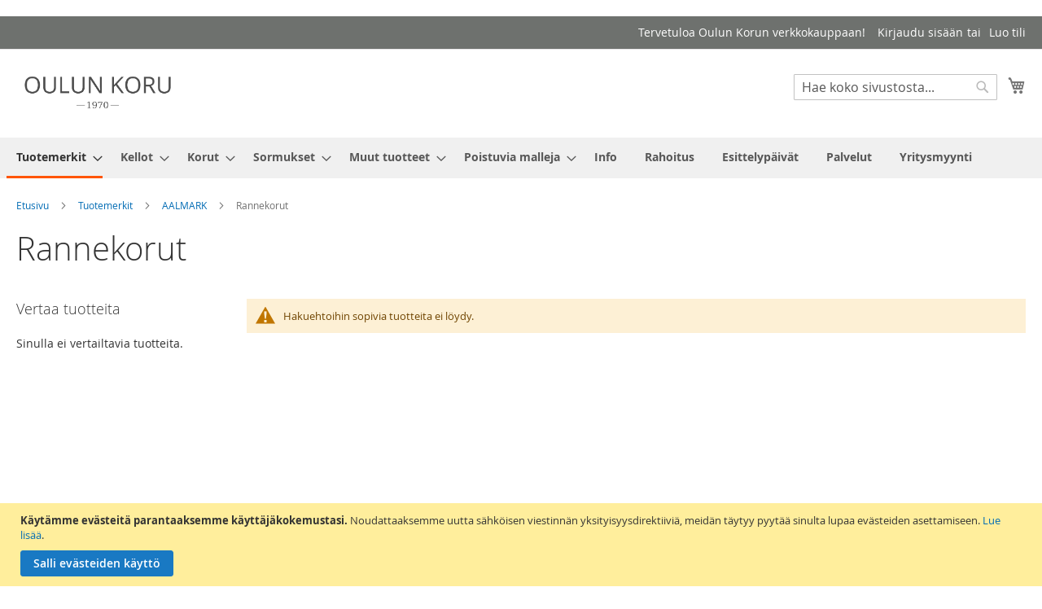

--- FILE ---
content_type: text/html; charset=UTF-8
request_url: https://www.oulunkoru.fi/tuotemerkit/aalmark/rannekorut
body_size: 20186
content:
 <!doctype html><html lang="fi"><head ><script defer="" src="[data-uri]"></script> <meta charset="utf-8"/>
<meta name="title" content="AALMARK - Oulun Koru"/>
<meta name="description" content="AALMARK korut Oulun Korun verkkokaupasta ja myymälästä"/>
<meta name="keywords" content="AALMARK rannekorut, hopeaa, hopea rannekoru, lasten rannekoru, käsikoru, lapselle, pojalle, tytölle, miehelle, naiselle, edullinen, lahjaidea, lahjaksi, joululahja, syntymäpäivälahja, oulu, oulun koru, verkkokauppa"/>
<meta name="robots" content="INDEX,FOLLOW"/>
<meta name="viewport" content="width=device-width, initial-scale=1"/>
<meta name="format-detection" content="telephone=no"/>
<title>AALMARK - Oulun Koru</title>
<link  rel="stylesheet" type="text/css"  media="all" href="https://www.oulunkoru.fi/static/version1768559354/_cache/merged/6eccc56c50d549fc13a6248f47811f18.min.css" />
<link  rel="stylesheet" type="text/css"  media="screen and (min-width: 768px)" href="https://www.oulunkoru.fi/static/version1768559354/frontend/Codaone/oulunkoru/fi_FI/css/styles-l.min.css" />
<link  rel="stylesheet" type="text/css"  media="print" href="https://www.oulunkoru.fi/static/version1768559354/frontend/Codaone/oulunkoru/fi_FI/css/print.min.css" />
<script defer=""   type="text/javascript"  src="https://www.oulunkoru.fi/static/version1768559354/_cache/merged/a24d5936a71c461f57a75385b9e1e9b4.min.js"></script>
<link rel="preload" as="font" crossorigin="anonymous" href="https://www.oulunkoru.fi/static/version1768559354/frontend/Codaone/oulunkoru/fi_FI/fonts/opensans/light/opensans-300.woff2" />
<link rel="preload" as="font" crossorigin="anonymous" href="https://www.oulunkoru.fi/static/version1768559354/frontend/Codaone/oulunkoru/fi_FI/fonts/opensans/regular/opensans-400.woff2" />
<link rel="preload" as="font" crossorigin="anonymous" href="https://www.oulunkoru.fi/static/version1768559354/frontend/Codaone/oulunkoru/fi_FI/fonts/opensans/semibold/opensans-600.woff2" />
<link rel="preload" as="font" crossorigin="anonymous" href="https://www.oulunkoru.fi/static/version1768559354/frontend/Codaone/oulunkoru/fi_FI/fonts/opensans/bold/opensans-700.woff2" />
<link rel="preload" as="font" crossorigin="anonymous" href="https://www.oulunkoru.fi/static/version1768559354/frontend/Codaone/oulunkoru/fi_FI/fonts/Luma-Icons.woff2" />
<link  rel="icon" type="image/x-icon" href="https://www.oulunkoru.fi/media/favicon/stores/1/K_1_2_.png" />
<link  rel="shortcut icon" type="image/x-icon" href="https://www.oulunkoru.fi/media/favicon/stores/1/K_1_2_.png" />
<link  rel="stylesheet" type="text/css"  media="all" href="/pub/media/styles.css" />
<meta name="google-site-verification" content="8eUjrFrYjQNe-IFXJDSMldM5HQQFAUiHRbRfM8iKB50" />
<meta name="google-site-verification" content="4pCsj7k11odvmoxxn5X_F9L9ldKaauce2_Iidd39fgg" />
<meta name="facebook-domain-verification" content="g1fkygimitklf60b32l1m3x5nhwuxn" />
<!-- Google Tag Manager -->
<script>(function(w,d,s,l,i){w[l]=w[l]||[];w[l].push(
{'gtm.start': new Date().getTime(),event:'gtm.js'}

);var f=d.getElementsByTagName(s)[0],
j=d.createElement(s),dl=l!='dataLayer'?'&l='+l:'';j.async=true;j.src=
'https://www.googletagmanager.com/gtm.js?id='+i+dl;f.parentNode.insertBefore(j,f);
})(window,document,'script','dataLayer','GTM-PHDNRX8');</script>
<!-- End Google Tag Manager -->
<!-- Facebook Pixel Code -->
<script defer="" src="[data-uri]"></script>
<noscript><img height="1" width="1" style="display:none"
src="https://www.facebook.com/tr?id=1896302873888360&ev=PageView&noscript=1"
/></noscript>
<!-- End Facebook Pixel Code -->

<script defer="" src="[data-uri]"></script>     <!-- BEGIN GOOGLE ANALYTICS CODE --><script type="text/x-magento-init">
{
    "*": {
        "Magento_GoogleAnalytics/js/google-analytics": {
            "isCookieRestrictionModeEnabled": 1,
            "currentWebsite": 1,
            "cookieName": "user_allowed_save_cookie",
            "ordersTrackingData": [],
            "pageTrackingData": {"optPageUrl":"","isAnonymizedIpActive":false,"accountId":"UA-178652515-1"}        }
    }
}</script><!-- END GOOGLE ANALYTICS CODE --> <script type="text/x-magento-init">
        {
            "*": {
                "Magento_PageCache/js/form-key-provider": {
                    "isPaginationCacheEnabled":
                        0                }
            }
        }</script> </head><body data-container="body" data-mage-init='{"loaderAjax": {}, "loader": { "icon": "https://www.oulunkoru.fi/static/version1768559354/frontend/Codaone/oulunkoru/fi_FI/images/loader-2.gif"}}' id="html-body" class="page-with-filter page-products categorypath-tuotemerkit-aalmark-rannekorut category-rannekorut catalog-category-view page-layout-2columns-left">       <script type="text/x-magento-init">
    {
        "*": {
            "Magento_PageBuilder/js/widget-initializer": {
                "config": {"[data-content-type=\"slider\"][data-appearance=\"default\"]":{"Magento_PageBuilder\/js\/content-type\/slider\/appearance\/default\/widget":false},"[data-content-type=\"map\"]":{"Magento_PageBuilder\/js\/content-type\/map\/appearance\/default\/widget":false},"[data-content-type=\"row\"]":{"Magento_PageBuilder\/js\/content-type\/row\/appearance\/default\/widget":false},"[data-content-type=\"tabs\"]":{"Magento_PageBuilder\/js\/content-type\/tabs\/appearance\/default\/widget":false},"[data-content-type=\"slide\"]":{"Magento_PageBuilder\/js\/content-type\/slide\/appearance\/default\/widget":{"buttonSelector":".pagebuilder-slide-button","showOverlay":"hover","dataRole":"slide"}},"[data-content-type=\"banner\"]":{"Magento_PageBuilder\/js\/content-type\/banner\/appearance\/default\/widget":{"buttonSelector":".pagebuilder-banner-button","showOverlay":"hover","dataRole":"banner"}},"[data-content-type=\"buttons\"]":{"Magento_PageBuilder\/js\/content-type\/buttons\/appearance\/inline\/widget":false},"[data-content-type=\"products\"][data-appearance=\"carousel\"]":{"Magento_PageBuilder\/js\/content-type\/products\/appearance\/carousel\/widget":false}},
                "breakpoints": {"desktop":{"label":"Desktop","stage":true,"default":true,"class":"desktop-switcher","icon":"Magento_PageBuilder::css\/images\/switcher\/switcher-desktop.svg","conditions":{"min-width":"1024px"},"options":{"products":{"default":{"slidesToShow":"5"}}}},"tablet":{"conditions":{"max-width":"1024px","min-width":"768px"},"options":{"products":{"default":{"slidesToShow":"4"},"continuous":{"slidesToShow":"3"}}}},"mobile":{"label":"Mobile","stage":true,"class":"mobile-switcher","icon":"Magento_PageBuilder::css\/images\/switcher\/switcher-mobile.svg","media":"only screen and (max-width: 768px)","conditions":{"max-width":"768px","min-width":"640px"},"options":{"products":{"default":{"slidesToShow":"3"}}}},"mobile-small":{"conditions":{"max-width":"640px"},"options":{"products":{"default":{"slidesToShow":"2"},"continuous":{"slidesToShow":"1"}}}}}            }
        }
    }</script>   <div class="cookie-status-message" id="cookie-status">The store will not work correctly when cookies are disabled.</div> <script defer="" src="[data-uri]"></script> <script type="text/x-magento-init">
    {
        "*": {
            "cookieStatus": {}
        }
    }</script> <script type="text/x-magento-init">
    {
        "*": {
            "mage/cookies": {
                "expires": null,
                "path": "\u002F",
                "domain": ".www.oulunkoru.fi",
                "secure": true,
                "lifetime": "3600"
            }
        }
    }</script>  <noscript><div class="message global noscript"><div class="content"><p><strong>JavaScript seems to be disabled in your browser.</strong> <span> For the best experience on our site, be sure to turn on Javascript in your browser.</span></p></div></div></noscript>    <div role="alertdialog" tabindex="-1" class="message global cookie" id="notice-cookie-block"><div role="document" class="content" tabindex="0"><p><strong>Käytämme evästeitä parantaaksemme käyttäjäkokemustasi.</strong> <span>Noudattaaksemme uutta sähköisen viestinnän yksityisyysdirektiiviä, meidän täytyy pyytää sinulta lupaa evästeiden asettamiseen.</span> <a href="https://www.oulunkoru.fi/privacy-policy-cookie-restriction-mode/">Lue lisää</a>.</p><div class="actions"><button id="btn-cookie-allow" class="action allow primary"><span>Salli evästeiden käyttö</span></button></div></div></div><script defer="" src="[data-uri]"></script> <script type="text/x-magento-init">
        {
            "#notice-cookie-block": {
                "cookieNotices": {
                    "cookieAllowButtonSelector": "#btn-cookie-allow",
                    "cookieName": "user_allowed_save_cookie",
                    "cookieValue": {"1":1},
                    "cookieLifetime": 31536000,
                    "noCookiesUrl": "https\u003A\u002F\u002Fwww.oulunkoru.fi\u002Fcookie\u002Findex\u002FnoCookies\u002F"
                }
            }
        }</script> <script defer="" src="[data-uri]"></script> <script defer="" src="[data-uri]"></script> <script defer="" src="[data-uri]"></script><script defer="" src="[data-uri]"></script>  <div class="widget block block-static-block"></div><div class="page-wrapper"><header class="page-header"><div class="panel wrapper"><div class="panel header"> <a class="action skip contentarea" href="#contentarea"><span> Skip to Content</span></a>  <ul class="header links">  <li class="greet welcome" data-bind="scope: 'customer'"><!-- ko if: customer().fullname --><span class="logged-in" data-bind="text: new String('Tervetuloa, %1!'). replace('%1', customer().fullname)"></span> <!-- /ko --><!-- ko ifnot: customer().fullname --><span class="not-logged-in" data-bind="text: '         Tervetuloa Oulun Korun verkkokauppaan!'"></span>  <!-- /ko --></li>  <script type="text/x-magento-init">
        {
            "*": {
                "Magento_Ui/js/core/app": {
                    "components": {
                        "customer": {
                            "component": "Magento_Customer/js/view/customer"
                        }
                    }
                }
            }
        }</script>  <li class="link authorization-link" data-label="tai"><a href="https://www.oulunkoru.fi/customer/account/login/referer/aHR0cHM6Ly93d3cub3VsdW5rb3J1LmZpL3R1b3RlbWVya2l0L2FhbG1hcmsvcmFubmVrb3J1dA~~/" >Kirjaudu sisään</a></li><li><a href="https://www.oulunkoru.fi/customer/account/create/" id="idJxfHVmRL" >Luo tili</a></li></ul></div></div><div class="header content"> <span data-action="toggle-nav" class="action nav-toggle"><span>Toggle Nav</span></span> <a class="logo" href="https://www.oulunkoru.fi/" title="Oulun&#x20;Koru&#x20;verkkokauppa" aria-label="store logo"><img src="https://www.oulunkoru.fi/media/logo/stores/1/Oulun-Koru_logo_rgb_harmaa.png" title="Oulun&#x20;Koru&#x20;verkkokauppa" alt="Oulun&#x20;Koru&#x20;verkkokauppa" width="200" height="50" /></a> <div data-block="minicart" class="minicart-wrapper"><a class="action showcart" href="https://www.oulunkoru.fi/checkout/cart/" data-bind="scope: 'minicart_content'"><span class="text">Ostoskori</span> <span class="counter qty empty" data-bind="css: { empty: !!getCartParam('summary_count') == false && !isLoading() }, blockLoader: isLoading"><span class="counter-number"><!-- ko if: getCartParam('summary_count') --><!-- ko text: getCartParam('summary_count').toLocaleString(window.LOCALE) --><!-- /ko --><!-- /ko --></span> <span class="counter-label"><!-- ko if: getCartParam('summary_count') --><!-- ko text: getCartParam('summary_count').toLocaleString(window.LOCALE) --><!-- /ko --><!-- ko i18n: 'items' --><!-- /ko --><!-- /ko --></span></span></a>  <div class="block block-minicart" data-role="dropdownDialog" data-mage-init='{"dropdownDialog":{ "appendTo":"[data-block=minicart]", "triggerTarget":".showcart", "timeout": "2000", "closeOnMouseLeave": false, "closeOnEscape": true, "triggerClass":"active", "parentClass":"active", "buttons":[]}}'><div id="minicart-content-wrapper" data-bind="scope: 'minicart_content'"><!-- ko template: getTemplate() --><!-- /ko --></div></div> <script defer="" src="[data-uri]"></script> <script type="text/x-magento-init">
    {
        "[data-block='minicart']": {
            "Magento_Ui/js/core/app": {"components":{"minicart_content":{"children":{"subtotal.container":{"children":{"subtotal":{"children":{"subtotal.totals":{"config":{"display_cart_subtotal_incl_tax":1,"display_cart_subtotal_excl_tax":0,"template":"Magento_Tax\/checkout\/minicart\/subtotal\/totals"},"children":{"subtotal.totals.msrp":{"component":"Magento_Msrp\/js\/view\/checkout\/minicart\/subtotal\/totals","config":{"displayArea":"minicart-subtotal-hidden","template":"Magento_Msrp\/checkout\/minicart\/subtotal\/totals"}}},"component":"Magento_Tax\/js\/view\/checkout\/minicart\/subtotal\/totals"}},"component":"uiComponent","config":{"template":"Magento_Checkout\/minicart\/subtotal"}}},"component":"uiComponent","config":{"displayArea":"subtotalContainer"}},"item.renderer":{"component":"Magento_Checkout\/js\/view\/cart-item-renderer","config":{"displayArea":"defaultRenderer","template":"Magento_Checkout\/minicart\/item\/default"},"children":{"item.image":{"component":"Magento_Catalog\/js\/view\/image","config":{"template":"Magento_Catalog\/product\/image","displayArea":"itemImage"}},"checkout.cart.item.price.sidebar":{"component":"uiComponent","config":{"template":"Magento_Checkout\/minicart\/item\/price","displayArea":"priceSidebar"}}}},"extra_info":{"component":"uiComponent","config":{"displayArea":"extraInfo"}},"promotion":{"component":"uiComponent","config":{"displayArea":"promotion"}}},"config":{"itemRenderer":{"default":"defaultRenderer","simple":"defaultRenderer","virtual":"defaultRenderer"},"template":"Magento_Checkout\/minicart\/content"},"component":"Magento_Checkout\/js\/view\/minicart"}},"types":[]}        },
        "*": {
            "Magento_Ui/js/block-loader": "https\u003A\u002F\u002Fwww.oulunkoru.fi\u002Fstatic\u002Fversion1768559354\u002Ffrontend\u002FCodaone\u002Foulunkoru\u002Ffi_FI\u002Fimages\u002Floader\u002D1.gif"
        }
    }</script></div>  <div class="block block-search"><div class="block block-title"><strong>Haku</strong></div><div class="block block-content"><form class="form minisearch" id="search_mini_form" action="https://www.oulunkoru.fi/catalogsearch/result/" method="get"> <div class="field search"><label class="label" for="search" data-role="minisearch-label"><span>Haku</span></label> <div class="control"><input id="search" data-mage-init='{ "quickSearch": { "formSelector": "#search_mini_form", "url": "https://www.oulunkoru.fi/search/ajax/suggest/", "destinationSelector": "#search_autocomplete", "minSearchLength": "3" } }' type="text" name="q" value="" placeholder="Hae&#x20;koko&#x20;sivustosta..." class="input-text" maxlength="128" role="combobox" aria-haspopup="false" aria-autocomplete="both" autocomplete="off" aria-expanded="false"/><div id="search_autocomplete" class="search-autocomplete"></div> <div class="nested"><a class="action advanced" href="https://www.oulunkoru.fi/catalogsearch/advanced/" data-action="advanced-search">Laajennettu haku</a></div></div></div><div class="actions"><button type="submit" title="Haku" class="action search" aria-label="Search" ><span>Haku</span></button></div></form></div></div><ul class="compare wrapper"> <li class="item link compare" data-bind="scope: 'compareProducts'" data-role="compare-products-link"><a class="action compare no-display" title="Vertaa&#x20;tuotteita" data-bind="attr: {'href': compareProducts().listUrl}, css: {'no-display': !compareProducts().count}" >Vertaa tuotteita <span class="counter qty" data-bind="text: compareProducts().countCaption"></span></a></li> <script type="text/x-magento-init">
{"[data-role=compare-products-link]": {"Magento_Ui/js/core/app": {"components":{"compareProducts":{"component":"Magento_Catalog\/js\/view\/compare-products"}}}}}</script></ul></div></header>  <div class="sections nav-sections"> <div class="section-items nav-sections-items" data-mage-init='{"tabs":{"openedState":"active"}}'>  <div class="section-item-title nav-sections-item-title" data-role="collapsible"><a class="nav-sections-item-switch" data-toggle="switch" href="#store.menu">Valikko</a></div><div class="section-item-content nav-sections-item-content" id="store.menu" data-role="content">  <nav class="navigation" data-action="navigation"><ul data-mage-init='{"menu":{"responsive":true, "expanded":true, "position":{"my":"left top","at":"left bottom"}}}'><li  class="level0 nav-1 category-item first level-top parent"><a href="https://www.oulunkoru.fi/tuotemerkit"  class="level-top" ><span>Tuotemerkit</span></a><ul class="level0 submenu"><li  class="level1 nav-1-1 category-item first"><a href="https://www.oulunkoru.fi/tuotemerkit/aarni" ><span>Aarni</span></a></li><li  class="level1 nav-1-2 category-item parent"><a href="https://www.oulunkoru.fi/tuotemerkit/breitling" ><span>Breitling</span></a><ul class="level1 submenu"><li  class="level2 nav-1-2-1 category-item first"><a href="https://www.oulunkoru.fi/tuotemerkit/breitling/breitling-miesten-kellot" ><span>Breitling miesten kellot</span></a></li><li  class="level2 nav-1-2-2 category-item last"><a href="https://www.oulunkoru.fi/tuotemerkit/breitling/breitling-naisten-kellot" ><span>Breitling naisten kellot</span></a></li></ul></li><li  class="level1 nav-1-3 category-item"><a href="https://www.oulunkoru.fi/tuotemerkit/casio" ><span>Casio</span></a></li><li  class="level1 nav-1-4 category-item parent"><a href="https://www.oulunkoru.fi/tuotemerkit/certina" ><span>Certina</span></a><ul class="level1 submenu"><li  class="level2 nav-1-4-1 category-item first"><a href="https://www.oulunkoru.fi/tuotemerkit/certina/certina-miesten-kellot" ><span>Certina miesten kellot</span></a></li><li  class="level2 nav-1-4-2 category-item last"><a href="https://www.oulunkoru.fi/tuotemerkit/certina/certina-naisten-kellot" ><span>Certina naisten kellot</span></a></li></ul></li><li  class="level1 nav-1-5 category-item parent"><a href="https://www.oulunkoru.fi/tuotemerkit/citizen" ><span>Citizen</span></a><ul class="level1 submenu"><li  class="level2 nav-1-5-1 category-item first"><a href="https://www.oulunkoru.fi/tuotemerkit/citizen/miesten-kellot" ><span>Miesten kellot</span></a></li><li  class="level2 nav-1-5-2 category-item last"><a href="https://www.oulunkoru.fi/tuotemerkit/citizen/naisten-kellot" ><span>Naisten kellot</span></a></li></ul></li><li  class="level1 nav-1-6 category-item"><a href="https://www.oulunkoru.fi/tuotemerkit/doxa" ><span>DOXA</span></a></li><li  class="level1 nav-1-7 category-item"><a href="https://www.oulunkoru.fi/tuotemerkit/gant" ><span>Gant</span></a></li><li  class="level1 nav-1-8 category-item"><a href="https://www.oulunkoru.fi/tuotemerkit/garmin" ><span>Garmin</span></a></li><li  class="level1 nav-1-9 category-item"><a href="https://www.oulunkoru.fi/tuotemerkit/havu" ><span>Havu</span></a></li><li  class="level1 nav-1-10 category-item"><a href="https://www.oulunkoru.fi/tuotemerkit/kiuas" ><span>Kiuas</span></a></li><li  class="level1 nav-1-11 category-item parent"><a href="https://www.oulunkoru.fi/tuotemerkit/leijona" ><span>Leijona</span></a><ul class="level1 submenu"><li  class="level2 nav-1-11-1 category-item first"><a href="https://www.oulunkoru.fi/tuotemerkit/leijona/leijona-miesten-kellot" ><span>Leijona miesten kellot</span></a></li><li  class="level2 nav-1-11-2 category-item last"><a href="https://www.oulunkoru.fi/tuotemerkit/leijona/leijona-naisten-kellot" ><span>Leijona naisten kellot</span></a></li></ul></li><li  class="level1 nav-1-12 category-item parent"><a href="https://www.oulunkoru.fi/tuotemerkit/longines" ><span>Longines</span></a><ul class="level1 submenu"><li  class="level2 nav-1-12-1 category-item first"><a href="https://www.oulunkoru.fi/tuotemerkit/longines/longines-miesten-kellot" ><span>Longines miesten kellot</span></a></li><li  class="level2 nav-1-12-2 category-item last"><a href="https://www.oulunkoru.fi/tuotemerkit/longines/longines-naisten-kellot" ><span>Longines naisten kellot</span></a></li></ul></li><li  class="level1 nav-1-13 category-item parent"><a href="https://www.oulunkoru.fi/tuotemerkit/orient" ><span>Orient</span></a><ul class="level1 submenu"><li  class="level2 nav-1-13-1 category-item first"><a href="https://www.oulunkoru.fi/tuotemerkit/orient/orient-miesten-kellot" ><span>Orient miesten kellot</span></a></li><li  class="level2 nav-1-13-2 category-item last"><a href="https://www.oulunkoru.fi/tuotemerkit/orient/orient-naisten-kellot" ><span>Orient naisten kellot</span></a></li></ul></li><li  class="level1 nav-1-14 category-item parent"><a href="https://www.oulunkoru.fi/tuotemerkit/orient-star" ><span>Orient Star</span></a><ul class="level1 submenu"><li  class="level2 nav-1-14-1 category-item first last"><a href="https://www.oulunkoru.fi/tuotemerkit/orient-star/miesten-kellot" ><span>Miesten kellot</span></a></li></ul></li><li  class="level1 nav-1-15 category-item parent"><a href="https://www.oulunkoru.fi/tuotemerkit/oris" ><span>Oris</span></a><ul class="level1 submenu"><li  class="level2 nav-1-15-1 category-item first"><a href="https://www.oulunkoru.fi/tuotemerkit/oris/oris-miesten-kellot" ><span>Oris miesten kellot</span></a></li><li  class="level2 nav-1-15-2 category-item last"><a href="https://www.oulunkoru.fi/tuotemerkit/oris/oris-naisten-kellot" ><span>Oris naisten kellot</span></a></li></ul></li><li  class="level1 nav-1-16 category-item"><a href="https://www.oulunkoru.fi/tuotemerkit/polar" ><span>Polar</span></a></li><li  class="level1 nav-1-17 category-item parent"><a href="https://www.oulunkoru.fi/tuotemerkit/rado" ><span>Rado</span></a><ul class="level1 submenu"><li  class="level2 nav-1-17-1 category-item first"><a href="https://www.oulunkoru.fi/tuotemerkit/rado/rado-miesten-kellot" ><span>Rado miesten kellot</span></a></li><li  class="level2 nav-1-17-2 category-item last"><a href="https://www.oulunkoru.fi/tuotemerkit/rado/rado-naisten-kellot" ><span>Rado naisten kellot</span></a></li></ul></li><li  class="level1 nav-1-18 category-item parent"><a href="https://www.oulunkoru.fi/tuotemerkit/raymond-weil" ><span>Raymond Weil</span></a><ul class="level1 submenu"><li  class="level2 nav-1-18-1 category-item first"><a href="https://www.oulunkoru.fi/tuotemerkit/raymond-weil/raymond-weil-miesten-kellot" ><span>Raymond Weil miesten kellot</span></a></li><li  class="level2 nav-1-18-2 category-item last"><a href="https://www.oulunkoru.fi/tuotemerkit/raymond-weil/raymond-weil-naisten-kellot" ><span>Raymond Weil naisten kellot</span></a></li></ul></li><li  class="level1 nav-1-19 category-item parent"><a href="https://www.oulunkoru.fi/tuotemerkit/seiko" ><span>Seiko</span></a><ul class="level1 submenu"><li  class="level2 nav-1-19-1 category-item first"><a href="https://www.oulunkoru.fi/tuotemerkit/seiko/naisten-kellot" ><span>Naisten kellot</span></a></li><li  class="level2 nav-1-19-2 category-item last"><a href="https://www.oulunkoru.fi/tuotemerkit/seiko/miesten-kellot" ><span>Miesten kellot</span></a></li></ul></li><li  class="level1 nav-1-20 category-item"><a href="https://www.oulunkoru.fi/tuotemerkit/s-u-f-helsinki" ><span>S.U.F Helsinki</span></a></li><li  class="level1 nav-1-21 category-item"><a href="https://www.oulunkoru.fi/tuotemerkit/strand" ><span>Strand</span></a></li><li  class="level1 nav-1-22 category-item parent"><a href="https://www.oulunkoru.fi/tuotemerkit/tag-heuer" ><span>TAG Heuer</span></a><ul class="level1 submenu"><li  class="level2 nav-1-22-1 category-item first"><a href="https://www.oulunkoru.fi/tuotemerkit/tag-heuer/tag-heuer-miesten-kellot" ><span>TAG Heuer miesten kellot</span></a></li><li  class="level2 nav-1-22-2 category-item last"><a href="https://www.oulunkoru.fi/tuotemerkit/tag-heuer/tag-heuer-naisten-kellot" ><span>TAG Heuer naisten kellot</span></a></li></ul></li><li  class="level1 nav-1-23 category-item parent"><a href="https://www.oulunkoru.fi/tuotemerkit/tissot" ><span>Tissot</span></a><ul class="level1 submenu"><li  class="level2 nav-1-23-1 category-item first"><a href="https://www.oulunkoru.fi/tuotemerkit/tissot/tissot-miesten-kellot" ><span>Tissot miesten kellot</span></a></li><li  class="level2 nav-1-23-2 category-item"><a href="https://www.oulunkoru.fi/tuotemerkit/tissot/tissot-naisten-kellot" ><span>Tissot naisten kellot</span></a></li><li  class="level2 nav-1-23-3 category-item last"><a href="https://www.oulunkoru.fi/tuotemerkit/tissot/taskukellot" ><span>Taskukellot</span></a></li></ul></li><li  class="level1 nav-1-24 category-item parent"><a href="https://www.oulunkoru.fi/tuotemerkit/tommy-hilfiger" ><span>Tommy Hilfiger</span></a><ul class="level1 submenu"><li  class="level2 nav-1-24-1 category-item first"><a href="https://www.oulunkoru.fi/tuotemerkit/tommy-hilfiger/tommy-hilfiger-miesten-kellot" ><span>Tommy Hilfiger miesten kellot</span></a></li><li  class="level2 nav-1-24-2 category-item"><a href="https://www.oulunkoru.fi/tuotemerkit/tommy-hilfiger/tommy-hilfiger-naisten-kellot" ><span>Tommy Hilfiger naisten kellot</span></a></li><li  class="level2 nav-1-24-3 category-item last"><a href="https://www.oulunkoru.fi/tuotemerkit/tommy-hilfiger/korut" ><span>Korut</span></a></li></ul></li><li  class="level1 nav-1-25 category-item parent"><a href="https://www.oulunkoru.fi/tuotemerkit/tudor" ><span>Tudor</span></a><ul class="level1 submenu"><li  class="level2 nav-1-25-1 category-item first"><a href="https://www.oulunkoru.fi/tuotemerkit/tudor/tudor-miesten-kellot" ><span>Tudor miesten kellot</span></a></li><li  class="level2 nav-1-25-2 category-item"><a href="https://www.oulunkoru.fi/tuotemerkit/tudor/tudor-naisten-kellot" ><span>Tudor naisten kellot</span></a></li><li  class="level2 nav-1-25-3 category-item"><a href="https://www.oulunkoru.fi/tuotemerkit/tudor/tudor-black-bay" ><span>Tudor Black Bay</span></a></li><li  class="level2 nav-1-25-4 category-item"><a href="https://www.oulunkoru.fi/tuotemerkit/tudor/tudor-black-bay-chrono" ><span>Tudor Black Bay Chrono</span></a></li><li  class="level2 nav-1-25-5 category-item"><a href="https://www.oulunkoru.fi/tuotemerkit/tudor/tudor-black-bay-gmt" ><span>Tudor Black Bay GMT</span></a></li><li  class="level2 nav-1-25-6 category-item"><a href="https://www.oulunkoru.fi/tuotemerkit/tudor/tudor-pelagos" ><span>Tudor Pelagos</span></a></li><li  class="level2 nav-1-25-7 category-item"><a href="https://www.oulunkoru.fi/tuotemerkit/tudor/tudor-royal" ><span>Tudor Royal</span></a></li><li  class="level2 nav-1-25-8 category-item"><a href="https://www.oulunkoru.fi/tuotemerkit/tudor/tudor-1926" ><span>Tudor 1926</span></a></li><li  class="level2 nav-1-25-9 category-item last"><a href="https://www.oulunkoru.fi/tuotemerkit/tudor/tudor-ranger" ><span>Tudor Ranger</span></a></li></ul></li><li  class="level1 nav-1-26 category-item"><a href="https://www.oulunkoru.fi/tuotemerkit/voutilainen-x-leijona" ><span>Voutilainen x Leijona</span></a></li><li  class="level1 nav-1-27 category-item parent"><a href="https://www.oulunkoru.fi/tuotemerkit/aalmark" ><span>AALMARK</span></a><ul class="level1 submenu"><li  class="level2 nav-1-27-1 category-item first"><a href="https://www.oulunkoru.fi/tuotemerkit/aalmark/kaulakorut" ><span>Kaulakorut</span></a></li><li  class="level2 nav-1-27-2 category-item"><a href="https://www.oulunkoru.fi/tuotemerkit/aalmark/korvakorut" ><span>Korvakorut</span></a></li><li  class="level2 nav-1-27-3 category-item"><a href="https://www.oulunkoru.fi/tuotemerkit/aalmark/rannekorut" ><span>Rannekorut</span></a></li><li  class="level2 nav-1-27-4 category-item last"><a href="https://www.oulunkoru.fi/tuotemerkit/aalmark/sormukset" ><span>Sormukset</span></a></li></ul></li><li  class="level1 nav-1-28 category-item parent"><a href="https://www.oulunkoru.fi/tuotemerkit/annele" ><span>ANNELE</span></a><ul class="level1 submenu"><li  class="level2 nav-1-28-1 category-item first"><a href="https://www.oulunkoru.fi/tuotemerkit/annele/korvakorut" ><span>Korvakorut</span></a></li><li  class="level2 nav-1-28-2 category-item"><a href="https://www.oulunkoru.fi/tuotemerkit/annele/kaulakorut" ><span>Kaulakorut</span></a></li><li  class="level2 nav-1-28-3 category-item"><a href="https://www.oulunkoru.fi/tuotemerkit/annele/rannekorut" ><span>Rannekorut</span></a></li><li  class="level2 nav-1-28-4 category-item last"><a href="https://www.oulunkoru.fi/tuotemerkit/annele/sormukset" ><span>Sormukset</span></a></li></ul></li><li  class="level1 nav-1-29 category-item"><a href="https://www.oulunkoru.fi/tuotemerkit/arctic-legend" ><span>Arctic Legend</span></a></li><li  class="level1 nav-1-30 category-item parent"><a href="https://www.oulunkoru.fi/tuotemerkit/keto" ><span>Keto</span></a><ul class="level1 submenu"><li  class="level2 nav-1-30-1 category-item first"><a href="https://www.oulunkoru.fi/tuotemerkit/keto/sormukset" ><span>Sormukset</span></a></li><li  class="level2 nav-1-30-2 category-item"><a href="https://www.oulunkoru.fi/tuotemerkit/keto/korvakorut" ><span>Korvakorut</span></a></li><li  class="level2 nav-1-30-3 category-item last"><a href="https://www.oulunkoru.fi/tuotemerkit/keto/kaulakorut" ><span>Kaulakorut</span></a></li></ul></li><li  class="level1 nav-1-31 category-item"><a href="https://www.oulunkoru.fi/tuotemerkit/beat-of-love" ><span>Beat Of Love</span></a></li><li  class="level1 nav-1-32 category-item"><a href="https://www.oulunkoru.fi/tuotemerkit/design-lancetta" ><span>Design Lancetta</span></a></li><li  class="level1 nav-1-33 category-item parent"><a href="https://www.oulunkoru.fi/tuotemerkit/efva-attling" ><span>Efva Attling</span></a><ul class="level1 submenu"><li  class="level2 nav-1-33-1 category-item first"><a href="https://www.oulunkoru.fi/tuotemerkit/efva-attling/kaulakorut" ><span>Kaulakorut</span></a></li><li  class="level2 nav-1-33-2 category-item"><a href="https://www.oulunkoru.fi/tuotemerkit/efva-attling/korvakorut" ><span>Korvakorut</span></a></li><li  class="level2 nav-1-33-3 category-item"><a href="https://www.oulunkoru.fi/tuotemerkit/efva-attling/rannekorut" ><span>Rannekorut</span></a></li><li  class="level2 nav-1-33-4 category-item last"><a href="https://www.oulunkoru.fi/tuotemerkit/efva-attling/sormukset" ><span>Sormukset</span></a></li></ul></li><li  class="level1 nav-1-34 category-item"><a href="https://www.oulunkoru.fi/tuotemerkit/festive" ><span>Festive</span></a></li><li  class="level1 nav-1-35 category-item"><a href="https://www.oulunkoru.fi/tuotemerkit/finnfeelings" ><span>Finnfeelings</span></a></li><li  class="level1 nav-1-36 category-item"><a href="https://www.oulunkoru.fi/tuotemerkit/fope" ><span>Fope</span></a></li><li  class="level1 nav-1-37 category-item"><a href="https://www.oulunkoru.fi/tuotemerkit/guess" ><span>Guess</span></a></li><li  class="level1 nav-1-38 category-item"><a href="https://www.oulunkoru.fi/tuotemerkit/hagerty" ><span>Hagerty</span></a></li><li  class="level1 nav-1-39 category-item parent"><a href="https://www.oulunkoru.fi/tuotemerkit/kalevala-korut" ><span>Kalevala</span></a><ul class="level1 submenu"><li  class="level2 nav-1-39-1 category-item first"><a href="https://www.oulunkoru.fi/tuotemerkit/kalevala-korut/uutuudet" ><span>Uutuudet</span></a></li><li  class="level2 nav-1-39-2 category-item parent"><a href="https://www.oulunkoru.fi/tuotemerkit/kalevala-korut/naisten-korut" ><span>Naisten korut</span></a><ul class="level2 submenu"><li  class="level3 nav-1-39-2-1 category-item first"><a href="https://www.oulunkoru.fi/tuotemerkit/kalevala-korut/naisten-korut/kaulakorut" ><span>Kaulakorut</span></a></li><li  class="level3 nav-1-39-2-2 category-item"><a href="https://www.oulunkoru.fi/tuotemerkit/kalevala-korut/naisten-korut/korvakorut" ><span>Korvakorut</span></a></li><li  class="level3 nav-1-39-2-3 category-item"><a href="https://www.oulunkoru.fi/tuotemerkit/kalevala-korut/naisten-korut/rannekorut" ><span>Rannekorut</span></a></li><li  class="level3 nav-1-39-2-4 category-item"><a href="https://www.oulunkoru.fi/tuotemerkit/kalevala-korut/naisten-korut/rintakorut" ><span>Rintakorut</span></a></li><li  class="level3 nav-1-39-2-5 category-item last"><a href="https://www.oulunkoru.fi/tuotemerkit/kalevala-korut/naisten-korut/helat" ><span>Helat</span></a></li></ul></li><li  class="level2 nav-1-39-3 category-item parent"><a href="https://www.oulunkoru.fi/tuotemerkit/kalevala-korut/miesten-korut" ><span>Miesten korut</span></a><ul class="level2 submenu"><li  class="level3 nav-1-39-3-1 category-item first"><a href="https://www.oulunkoru.fi/tuotemerkit/kalevala-korut/miesten-korut/kaulakorut" ><span>Kaulakorut</span></a></li><li  class="level3 nav-1-39-3-2 category-item"><a href="https://www.oulunkoru.fi/tuotemerkit/kalevala-korut/miesten-korut/korvakorut" ><span>Korvakorut</span></a></li><li  class="level3 nav-1-39-3-3 category-item"><a href="https://www.oulunkoru.fi/tuotemerkit/kalevala-korut/miesten-korut/rannekorut" ><span>Rannekorut</span></a></li><li  class="level3 nav-1-39-3-4 category-item last"><a href="https://www.oulunkoru.fi/tuotemerkit/kalevala-korut/miesten-korut/solmioneulat-ja-kalvosinnapit" ><span>Solmioneulat ja kalvosinnapit</span></a></li></ul></li><li  class="level2 nav-1-39-4 category-item parent"><a href="https://www.oulunkoru.fi/tuotemerkit/kalevala-korut/sormukset" ><span>Sormukset</span></a><ul class="level2 submenu"><li  class="level3 nav-1-39-4-1 category-item first last"><a href="https://www.oulunkoru.fi/tuotemerkit/kalevala-korut/sormukset/kalevala-love" ><span>Kalevala Love</span></a></li></ul></li><li  class="level2 nav-1-39-5 category-item last"><a href="https://www.oulunkoru.fi/tuotemerkit/kalevala-korut/muut-tuotteet" ><span>Muut tuotteet</span></a></li></ul></li><li  class="level1 nav-1-40 category-item parent"><a href="https://www.oulunkoru.fi/tuotemerkit/kohinoor" ><span>Kohinoor</span></a><ul class="level1 submenu"><li  class="level2 nav-1-40-1 category-item first"><a href="https://www.oulunkoru.fi/tuotemerkit/kohinoor/sormukset" ><span>Sormukset</span></a></li><li  class="level2 nav-1-40-2 category-item"><a href="https://www.oulunkoru.fi/tuotemerkit/kohinoor/korvakorut" ><span>Korvakorut</span></a></li><li  class="level2 nav-1-40-3 category-item last"><a href="https://www.oulunkoru.fi/tuotemerkit/kohinoor/riipukset" ><span>Riipukset</span></a></li></ul></li><li  class="level1 nav-1-41 category-item parent"><a href="https://www.oulunkoru.fi/tuotemerkit/lempikoru" ><span>Lempikoru</span></a><ul class="level1 submenu"><li  class="level2 nav-1-41-1 category-item first"><a href="https://www.oulunkoru.fi/tuotemerkit/lempikoru/kaulakoru" ><span>Kaulakoru</span></a></li><li  class="level2 nav-1-41-2 category-item"><a href="https://www.oulunkoru.fi/tuotemerkit/lempikoru/korvakoru" ><span>Korvakoru</span></a></li><li  class="level2 nav-1-41-3 category-item"><a href="https://www.oulunkoru.fi/tuotemerkit/lempikoru/rannekoru" ><span>Rannekoru</span></a></li><li  class="level2 nav-1-41-4 category-item"><a href="https://www.oulunkoru.fi/tuotemerkit/lempikoru/kalvosinnapit" ><span>Kalvosinnapit</span></a></li><li  class="level2 nav-1-41-5 category-item last"><a href="https://www.oulunkoru.fi/tuotemerkit/lempikoru/solmioneula" ><span>Solmioneula</span></a></li></ul></li><li  class="level1 nav-1-42 category-item parent"><a href="https://www.oulunkoru.fi/tuotemerkit/lumoava" ><span>Lumoava</span></a><ul class="level1 submenu"><li  class="level2 nav-1-42-1 category-item first"><a href="https://www.oulunkoru.fi/tuotemerkit/lumoava/uutuudet" ><span>Uutuudet</span></a></li><li  class="level2 nav-1-42-2 category-item parent"><a href="https://www.oulunkoru.fi/tuotemerkit/lumoava/naisten-korut" ><span>Naisten korut</span></a><ul class="level2 submenu"><li  class="level3 nav-1-42-2-1 category-item first"><a href="https://www.oulunkoru.fi/tuotemerkit/lumoava/naisten-korut/kaulakorut" ><span>Kaulakorut</span></a></li><li  class="level3 nav-1-42-2-2 category-item"><a href="https://www.oulunkoru.fi/tuotemerkit/lumoava/naisten-korut/korvakorut" ><span>Korvakorut</span></a></li><li  class="level3 nav-1-42-2-3 category-item"><a href="https://www.oulunkoru.fi/tuotemerkit/lumoava/naisten-korut/rannekorut" ><span>Rannekorut</span></a></li><li  class="level3 nav-1-42-2-4 category-item"><a href="https://www.oulunkoru.fi/tuotemerkit/lumoava/naisten-korut/rintakorut" ><span>Rintakorut</span></a></li><li  class="level3 nav-1-42-2-5 category-item last"><a href="https://www.oulunkoru.fi/tuotemerkit/lumoava/naisten-korut/nilkaakorut" ><span>Nilkkakorut</span></a></li></ul></li><li  class="level2 nav-1-42-3 category-item parent"><a href="https://www.oulunkoru.fi/tuotemerkit/lumoava/miesten-korut" ><span>Miesten korut</span></a><ul class="level2 submenu"><li  class="level3 nav-1-42-3-1 category-item first"><a href="https://www.oulunkoru.fi/tuotemerkit/lumoava/miesten-korut/kaulakorut" ><span>Kaulakorut</span></a></li><li  class="level3 nav-1-42-3-2 category-item"><a href="https://www.oulunkoru.fi/tuotemerkit/lumoava/miesten-korut/korvakorut" ><span>Korvakorut</span></a></li><li  class="level3 nav-1-42-3-3 category-item"><a href="https://www.oulunkoru.fi/tuotemerkit/lumoava/miesten-korut/rannekorut" ><span>Rannekorut</span></a></li><li  class="level3 nav-1-42-3-4 category-item last"><a href="https://www.oulunkoru.fi/tuotemerkit/lumoava/miesten-korut/solmioneulat-ja-kalvosinnapit" ><span>Solmioneulat ja kalvosinnapit</span></a></li></ul></li><li  class="level2 nav-1-42-4 category-item"><a href="https://www.oulunkoru.fi/tuotemerkit/lumoava/sormukset" ><span>Sormukset</span></a></li><li  class="level2 nav-1-42-5 category-item"><a href="https://www.oulunkoru.fi/tuotemerkit/lumoava/muut-tuotteet" ><span>Muut tuotteet</span></a></li><li  class="level2 nav-1-42-6 category-item"><a href="https://www.oulunkoru.fi/tuotemerkit/lumoava/awario" ><span>Awario</span></a></li><li  class="level2 nav-1-42-7 category-item last"><a href="https://www.oulunkoru.fi/tuotemerkit/lumoava/ristit" ><span>Ristit</span></a></li></ul></li><li  class="level1 nav-1-43 category-item"><a href="https://www.oulunkoru.fi/tuotemerkit/monument" ><span>Monument</span></a></li><li  class="level1 nav-1-44 category-item"><a href="https://www.oulunkoru.fi/tuotemerkit/nomination" ><span>Nomination</span></a></li><li  class="level1 nav-1-45 category-item parent"><a href="https://www.oulunkoru.fi/tuotemerkit/pandora" ><span>Pandora</span></a><ul class="level1 submenu"><li  class="level2 nav-1-45-1 category-item first"><a href="https://www.oulunkoru.fi/tuotemerkit/pandora/korvakorut" ><span>Korvakorut</span></a></li><li  class="level2 nav-1-45-2 category-item"><a href="https://www.oulunkoru.fi/tuotemerkit/pandora/kaulakorut" ><span>Kaulakorut</span></a></li><li  class="level2 nav-1-45-3 category-item"><a href="https://www.oulunkoru.fi/tuotemerkit/pandora/rannekorut" ><span>Rannekorut</span></a></li><li  class="level2 nav-1-45-4 category-item"><a href="https://www.oulunkoru.fi/tuotemerkit/pandora/sormukset" ><span>Sormukset</span></a></li><li  class="level2 nav-1-45-5 category-item last"><a href="https://www.oulunkoru.fi/tuotemerkit/pandora/helat" ><span>Helat</span></a></li></ul></li><li  class="level1 nav-1-46 category-item parent"><a href="https://www.oulunkoru.fi/tuotemerkit/sandberg" ><span>Sandberg</span></a><ul class="level1 submenu"><li  class="level2 nav-1-46-1 category-item first"><a href="https://www.oulunkoru.fi/tuotemerkit/sandberg/timanttisormukset" ><span>Timanttisormukset</span></a></li><li  class="level2 nav-1-46-2 category-item"><a href="https://www.oulunkoru.fi/tuotemerkit/sandberg/timanttiriipukset" ><span>Timanttiriipukset</span></a></li><li  class="level2 nav-1-46-3 category-item last"><a href="https://www.oulunkoru.fi/tuotemerkit/sandberg/timanttikorvakorut" ><span>Timanttikorvakorut</span></a></li></ul></li><li  class="level1 nav-1-47 category-item"><a href="https://www.oulunkoru.fi/tuotemerkit/saurum" ><span>Saurum</span></a></li><li  class="level1 nav-1-48 category-item parent"><a href="https://www.oulunkoru.fi/tuotemerkit/secrid" ><span>Secrid</span></a><ul class="level1 submenu"><li  class="level2 nav-1-48-1 category-item first"><a href="https://www.oulunkoru.fi/tuotemerkit/secrid/miniwallet" ><span>Miniwallet</span></a></li><li  class="level2 nav-1-48-2 category-item"><a href="https://www.oulunkoru.fi/tuotemerkit/secrid/twinwallet" ><span>Twinwallet</span></a></li><li  class="level2 nav-1-48-3 category-item"><a href="https://www.oulunkoru.fi/tuotemerkit/secrid/cardprotector" ><span>Cardprotector</span></a></li><li  class="level2 nav-1-48-4 category-item last"><a href="https://www.oulunkoru.fi/tuotemerkit/secrid/cardslide" ><span>Cardslide</span></a></li></ul></li><li  class="level1 nav-1-49 category-item parent"><a href="https://www.oulunkoru.fi/tuotemerkit/sorea" ><span>Sorea</span></a><ul class="level1 submenu"><li  class="level2 nav-1-49-1 category-item first"><a href="https://www.oulunkoru.fi/tuotemerkit/sorea/kaulakorut" ><span>Kaulakorut</span></a></li><li  class="level2 nav-1-49-2 category-item last"><a href="https://www.oulunkoru.fi/tuotemerkit/sorea/korvakorut" ><span>Korvakorut</span></a></li></ul></li><li  class="level1 nav-1-50 category-item"><a href="https://www.oulunkoru.fi/tuotemerkit/tapio-wirkkala" ><span>Tapio Wirkkala</span></a></li><li  class="level1 nav-1-51 category-item parent"><a href="https://www.oulunkoru.fi/tuotemerkit/ti-sento" ><span>Ti Sento</span></a><ul class="level1 submenu"><li  class="level2 nav-1-51-1 category-item first"><a href="https://www.oulunkoru.fi/tuotemerkit/ti-sento/uutuudet" ><span>Uutuudet</span></a></li><li  class="level2 nav-1-51-2 category-item"><a href="https://www.oulunkoru.fi/tuotemerkit/ti-sento/kaulakorut" ><span>Kaulakorut</span></a></li><li  class="level2 nav-1-51-3 category-item"><a href="https://www.oulunkoru.fi/tuotemerkit/ti-sento/korvakorut" ><span>Korvakorut</span></a></li><li  class="level2 nav-1-51-4 category-item"><a href="https://www.oulunkoru.fi/tuotemerkit/ti-sento/rannekorut" ><span>Rannekorut</span></a></li><li  class="level2 nav-1-51-5 category-item"><a href="https://www.oulunkoru.fi/tuotemerkit/ti-sento/helat" ><span>Helat</span></a></li><li  class="level2 nav-1-51-6 category-item last"><a href="https://www.oulunkoru.fi/tuotemerkit/ti-sento/sormukset" ><span>Sormukset</span></a></li></ul></li><li  class="level1 nav-1-52 category-item"><a href="https://www.oulunkoru.fi/tuotemerkit/ukko-finland" ><span>Ukko Finland</span></a></li><li  class="level1 nav-1-53 category-item last"><a href="https://www.oulunkoru.fi/tuotemerkit/cross" ><span>Cross</span></a></li></ul></li><li  class="level0 nav-2 category-item level-top parent"><a href="https://www.oulunkoru.fi/kellot"  class="level-top" ><span>Kellot</span></a><ul class="level0 submenu"><li  class="level1 nav-2-1 category-item first parent"><a href="https://www.oulunkoru.fi/kellot/miesten-kellot" ><span>Miesten kellot</span></a><ul class="level1 submenu"><li  class="level2 nav-2-1-1 category-item first"><a href="https://www.oulunkoru.fi/kellot/miesten-kellot/aarni" ><span>Aarni</span></a></li><li  class="level2 nav-2-1-2 category-item"><a href="https://www.oulunkoru.fi/kellot/miesten-kellot/breitling" ><span>Breitling</span></a></li><li  class="level2 nav-2-1-3 category-item"><a href="https://www.oulunkoru.fi/kellot/miesten-kellot/casio" ><span>Casio</span></a></li><li  class="level2 nav-2-1-4 category-item"><a href="https://www.oulunkoru.fi/kellot/miesten-kellot/certina" ><span>Certina</span></a></li><li  class="level2 nav-2-1-5 category-item"><a href="https://www.oulunkoru.fi/kellot/miesten-kellot/citizen-kellot" ><span>Citizen</span></a></li><li  class="level2 nav-2-1-6 category-item"><a href="https://www.oulunkoru.fi/kellot/miesten-kellot/doxa" ><span>DOXA</span></a></li><li  class="level2 nav-2-1-7 category-item"><a href="https://www.oulunkoru.fi/kellot/miesten-kellot/garmin" ><span>Garmin</span></a></li><li  class="level2 nav-2-1-8 category-item"><a href="https://www.oulunkoru.fi/kellot/miesten-kellot/havu" ><span>Havu</span></a></li><li  class="level2 nav-2-1-9 category-item"><a href="https://www.oulunkoru.fi/kellot/miesten-kellot/kiuas" ><span>Kiuas</span></a></li><li  class="level2 nav-2-1-10 category-item"><a href="https://www.oulunkoru.fi/kellot/miesten-kellot/leijona" ><span>Leijona</span></a></li><li  class="level2 nav-2-1-11 category-item"><a href="https://www.oulunkoru.fi/kellot/miesten-kellot/longines" ><span>Longines</span></a></li><li  class="level2 nav-2-1-12 category-item"><a href="https://www.oulunkoru.fi/kellot/miesten-kellot/orient" ><span>Orient</span></a></li><li  class="level2 nav-2-1-13 category-item"><a href="https://www.oulunkoru.fi/kellot/miesten-kellot/orient-star" ><span>Orient Star</span></a></li><li  class="level2 nav-2-1-14 category-item"><a href="https://www.oulunkoru.fi/kellot/miesten-kellot/oris" ><span>Oris</span></a></li><li  class="level2 nav-2-1-15 category-item"><a href="https://www.oulunkoru.fi/kellot/miesten-kellot/polar" ><span>Polar</span></a></li><li  class="level2 nav-2-1-16 category-item"><a href="https://www.oulunkoru.fi/kellot/miesten-kellot/rado" ><span>Rado</span></a></li><li  class="level2 nav-2-1-17 category-item"><a href="https://www.oulunkoru.fi/kellot/miesten-kellot/raymond-weil" ><span>Raymond Weil</span></a></li><li  class="level2 nav-2-1-18 category-item"><a href="https://www.oulunkoru.fi/kellot/miesten-kellot/seiko" ><span>Seiko</span></a></li><li  class="level2 nav-2-1-19 category-item"><a href="https://www.oulunkoru.fi/kellot/miesten-kellot/s-u-f-helsinki" ><span>S.U.F Helsinki</span></a></li><li  class="level2 nav-2-1-20 category-item"><a href="https://www.oulunkoru.fi/kellot/miesten-kellot/tag-heuer" ><span>TAG Heuer</span></a></li><li  class="level2 nav-2-1-21 category-item"><a href="https://www.oulunkoru.fi/kellot/miesten-kellot/tissot" ><span>Tissot</span></a></li><li  class="level2 nav-2-1-22 category-item"><a href="https://www.oulunkoru.fi/kellot/miesten-kellot/tommy-hilfiger" ><span>Tommy Hilfiger</span></a></li><li  class="level2 nav-2-1-23 category-item"><a href="https://www.oulunkoru.fi/kellot/miesten-kellot/tudor" ><span>Tudor</span></a></li><li  class="level2 nav-2-1-24 category-item last"><a href="https://www.oulunkoru.fi/kellot/miesten-kellot/voutilainen-x-leijona" ><span>Voutilainen x Leijona</span></a></li></ul></li><li  class="level1 nav-2-2 category-item parent"><a href="https://www.oulunkoru.fi/kellot/naisten-kellot" ><span>Naisten kellot</span></a><ul class="level1 submenu"><li  class="level2 nav-2-2-1 category-item first"><a href="https://www.oulunkoru.fi/kellot/naisten-kellot/aarni" ><span>Aarni</span></a></li><li  class="level2 nav-2-2-2 category-item"><a href="https://www.oulunkoru.fi/kellot/naisten-kellot/breitling" ><span>Breitling</span></a></li><li  class="level2 nav-2-2-3 category-item"><a href="https://www.oulunkoru.fi/kellot/naisten-kellot/certina-naisten-kellot" ><span>Certina</span></a></li><li  class="level2 nav-2-2-4 category-item"><a href="https://www.oulunkoru.fi/kellot/naisten-kellot/citizen-naisten-kellot" ><span>Citizen naisten kellot</span></a></li><li  class="level2 nav-2-2-5 category-item"><a href="https://www.oulunkoru.fi/kellot/naisten-kellot/gant" ><span>Gant</span></a></li><li  class="level2 nav-2-2-6 category-item"><a href="https://www.oulunkoru.fi/kellot/naisten-kellot/garmin" ><span>Garmin</span></a></li><li  class="level2 nav-2-2-7 category-item"><a href="https://www.oulunkoru.fi/kellot/naisten-kellot/havu" ><span>Havu</span></a></li><li  class="level2 nav-2-2-8 category-item"><a href="https://www.oulunkoru.fi/kellot/naisten-kellot/leijona" ><span>Leijona</span></a></li><li  class="level2 nav-2-2-9 category-item"><a href="https://www.oulunkoru.fi/kellot/naisten-kellot/longines" ><span>Longines</span></a></li><li  class="level2 nav-2-2-10 category-item"><a href="https://www.oulunkoru.fi/kellot/naisten-kellot/orient" ><span>Orient</span></a></li><li  class="level2 nav-2-2-11 category-item"><a href="https://www.oulunkoru.fi/kellot/naisten-kellot/oris" ><span>Oris</span></a></li><li  class="level2 nav-2-2-12 category-item"><a href="https://www.oulunkoru.fi/kellot/naisten-kellot/polar" ><span>Polar</span></a></li><li  class="level2 nav-2-2-13 category-item"><a href="https://www.oulunkoru.fi/kellot/naisten-kellot/rado" ><span>Rado</span></a></li><li  class="level2 nav-2-2-14 category-item"><a href="https://www.oulunkoru.fi/kellot/naisten-kellot/raymond-weil" ><span>Raymond Weil</span></a></li><li  class="level2 nav-2-2-15 category-item"><a href="https://www.oulunkoru.fi/kellot/naisten-kellot/seiko" ><span>Seiko</span></a></li><li  class="level2 nav-2-2-16 category-item"><a href="https://www.oulunkoru.fi/kellot/naisten-kellot/strand" ><span>Strand </span></a></li><li  class="level2 nav-2-2-17 category-item"><a href="https://www.oulunkoru.fi/kellot/naisten-kellot/tag-heuer" ><span>TAG Heuer</span></a></li><li  class="level2 nav-2-2-18 category-item"><a href="https://www.oulunkoru.fi/kellot/naisten-kellot/tissot" ><span>Tissot</span></a></li><li  class="level2 nav-2-2-19 category-item"><a href="https://www.oulunkoru.fi/kellot/naisten-kellot/tommy-hilfliger" ><span>Tommy Hilfiger</span></a></li><li  class="level2 nav-2-2-20 category-item last"><a href="https://www.oulunkoru.fi/kellot/naisten-kellot/tudor" ><span>Tudor</span></a></li></ul></li><li  class="level1 nav-2-3 category-item parent"><a href="https://www.oulunkoru.fi/kellot/lasten-kellot" ><span>Lasten kellot</span></a><ul class="level1 submenu"><li  class="level2 nav-2-3-1 category-item first last"><a href="https://www.oulunkoru.fi/kellot/lasten-kellot/leijona" ><span>Leijona</span></a></li></ul></li><li  class="level1 nav-2-4 category-item parent"><a href="https://www.oulunkoru.fi/kellot/urheilukellot" ><span>Urheilukellot</span></a><ul class="level1 submenu"><li  class="level2 nav-2-4-1 category-item first"><a href="https://www.oulunkoru.fi/kellot/urheilukellot/garmin" ><span>Garmin</span></a></li><li  class="level2 nav-2-4-2 category-item last"><a href="https://www.oulunkoru.fi/kellot/urheilukellot/polar" ><span>Polar</span></a></li></ul></li><li  class="level1 nav-2-5 category-item last"><a href="https://www.oulunkoru.fi/kellot/taskukellot" ><span>Taskukellot</span></a></li></ul></li><li  class="level0 nav-3 category-item level-top parent"><a href="https://www.oulunkoru.fi/korut"  class="level-top" ><span>Korut</span></a><ul class="level0 submenu"><li  class="level1 nav-3-1 category-item first"><a href="https://www.oulunkoru.fi/korut/kaulakorut" ><span>Kaulakorut</span></a></li><li  class="level1 nav-3-2 category-item"><a href="https://www.oulunkoru.fi/korut/korvakorut" ><span>Korvakorut</span></a></li><li  class="level1 nav-3-3 category-item"><a href="https://www.oulunkoru.fi/korut/rannekorut" ><span>Rannekorut</span></a></li><li  class="level1 nav-3-4 category-item"><a href="https://www.oulunkoru.fi/korut/lasten-korut" ><span>Lasten korut</span></a></li><li  class="level1 nav-3-5 category-item parent"><a href="https://www.oulunkoru.fi/korut/aalmark" ><span>AALMARK</span></a><ul class="level1 submenu"><li  class="level2 nav-3-5-1 category-item first"><a href="https://www.oulunkoru.fi/korut/aalmark/kaulakorut" ><span>Kaulakorut</span></a></li><li  class="level2 nav-3-5-2 category-item"><a href="https://www.oulunkoru.fi/korut/aalmark/korvakorut" ><span>Korvakorut</span></a></li><li  class="level2 nav-3-5-3 category-item"><a href="https://www.oulunkoru.fi/korut/aalmark/rannekorut" ><span>Rannekorut</span></a></li><li  class="level2 nav-3-5-4 category-item last"><a href="https://www.oulunkoru.fi/korut/aalmark/sormukset" ><span>Sormukset</span></a></li></ul></li><li  class="level1 nav-3-6 category-item parent"><a href="https://www.oulunkoru.fi/korut/annele" ><span>ANNELE</span></a><ul class="level1 submenu"><li  class="level2 nav-3-6-1 category-item first"><a href="https://www.oulunkoru.fi/korut/annele/korvakorut" ><span>Korvakorut</span></a></li><li  class="level2 nav-3-6-2 category-item"><a href="https://www.oulunkoru.fi/korut/annele/kaulakorut" ><span>Kaulakorut</span></a></li><li  class="level2 nav-3-6-3 category-item"><a href="https://www.oulunkoru.fi/korut/annele/rannekorut" ><span>Rannekorut</span></a></li><li  class="level2 nav-3-6-4 category-item last"><a href="https://www.oulunkoru.fi/korut/annele/sormukset" ><span>Sormukset</span></a></li></ul></li><li  class="level1 nav-3-7 category-item parent"><a href="https://www.oulunkoru.fi/korut/beat-of-love" ><span>Beat Of Love</span></a><ul class="level1 submenu"><li  class="level2 nav-3-7-1 category-item first"><a href="https://www.oulunkoru.fi/korut/beat-of-love/kaulakorut" ><span>Kaulakorut</span></a></li><li  class="level2 nav-3-7-2 category-item"><a href="https://www.oulunkoru.fi/korut/beat-of-love/korvakorut" ><span>Korvakorut</span></a></li><li  class="level2 nav-3-7-3 category-item last"><a href="https://www.oulunkoru.fi/korut/beat-of-love/rannekorut" ><span>Rannekorut</span></a></li></ul></li><li  class="level1 nav-3-8 category-item"><a href="https://www.oulunkoru.fi/korut/calvin-klein" ><span>Calvin Klein</span></a></li><li  class="level1 nav-3-9 category-item"><a href="https://www.oulunkoru.fi/korut/design-lancetta" ><span>Design Lancetta</span></a></li><li  class="level1 nav-3-10 category-item parent"><a href="https://www.oulunkoru.fi/korut/efva-attling" ><span>Efva Attling</span></a><ul class="level1 submenu"><li  class="level2 nav-3-10-1 category-item first"><a href="https://www.oulunkoru.fi/korut/efva-attling/kaulakorut" ><span>Kaulakorut</span></a></li><li  class="level2 nav-3-10-2 category-item"><a href="https://www.oulunkoru.fi/korut/efva-attling/korvakorut" ><span>Korvakorut</span></a></li><li  class="level2 nav-3-10-3 category-item"><a href="https://www.oulunkoru.fi/korut/efva-attling/rannekorut" ><span>Rannekorut</span></a></li><li  class="level2 nav-3-10-4 category-item last"><a href="https://www.oulunkoru.fi/korut/efva-attling/sormukset" ><span>Sormukset</span></a></li></ul></li><li  class="level1 nav-3-11 category-item"><a href="https://www.oulunkoru.fi/korut/finnfeelings" ><span>Finnfeelings</span></a></li><li  class="level1 nav-3-12 category-item"><a href="https://www.oulunkoru.fi/korut/fope" ><span>Fope</span></a></li><li  class="level1 nav-3-13 category-item"><a href="https://www.oulunkoru.fi/korut/guess" ><span>Guess</span></a></li><li  class="level1 nav-3-14 category-item parent"><a href="https://www.oulunkoru.fi/korut/kalevala" ><span>Kalevala</span></a><ul class="level1 submenu"><li  class="level2 nav-3-14-1 category-item first"><a href="https://www.oulunkoru.fi/korut/kalevala/uutuudet" ><span>Uutuudet</span></a></li><li  class="level2 nav-3-14-2 category-item parent"><a href="https://www.oulunkoru.fi/korut/kalevala/kalevala-sormukset" ><span>Naisten korut</span></a><ul class="level2 submenu"><li  class="level3 nav-3-14-2-1 category-item first"><a href="https://www.oulunkoru.fi/korut/kalevala/kalevala-sormukset/kaulakorut" ><span>Kaulakorut</span></a></li><li  class="level3 nav-3-14-2-2 category-item"><a href="https://www.oulunkoru.fi/korut/kalevala/kalevala-sormukset/korvakorut" ><span>Korvakorut</span></a></li><li  class="level3 nav-3-14-2-3 category-item"><a href="https://www.oulunkoru.fi/korut/kalevala/kalevala-sormukset/rannekoru" ><span>Rannekorut</span></a></li><li  class="level3 nav-3-14-2-4 category-item"><a href="https://www.oulunkoru.fi/korut/kalevala/kalevala-sormukset/rintakorut" ><span>Rintakorut</span></a></li><li  class="level3 nav-3-14-2-5 category-item last"><a href="https://www.oulunkoru.fi/korut/kalevala/kalevala-sormukset/helat" ><span>Helat</span></a></li></ul></li><li  class="level2 nav-3-14-3 category-item parent"><a href="https://www.oulunkoru.fi/korut/kalevala/miesten-korut" ><span>Miesten korut</span></a><ul class="level2 submenu"><li  class="level3 nav-3-14-3-1 category-item first"><a href="https://www.oulunkoru.fi/korut/kalevala/miesten-korut/kaulakorut" ><span>Kaulakorut</span></a></li><li  class="level3 nav-3-14-3-2 category-item"><a href="https://www.oulunkoru.fi/korut/kalevala/miesten-korut/korvakorut" ><span>Korvakorut</span></a></li><li  class="level3 nav-3-14-3-3 category-item"><a href="https://www.oulunkoru.fi/korut/kalevala/miesten-korut/rannekorut" ><span>Rannekorut</span></a></li><li  class="level3 nav-3-14-3-4 category-item last"><a href="https://www.oulunkoru.fi/korut/kalevala/miesten-korut/solmioneulat-ja-kalvosinnapit" ><span>Solmioneulat ja kalvosinnapit</span></a></li></ul></li><li  class="level2 nav-3-14-4 category-item parent"><a href="https://www.oulunkoru.fi/korut/kalevala/sormukset" ><span>Sormukset</span></a><ul class="level2 submenu"><li  class="level3 nav-3-14-4-1 category-item first"><a href="https://www.oulunkoru.fi/korut/kalevala/sormukset/hopeasormukset" ><span>Hopeasormukset</span></a></li><li  class="level3 nav-3-14-4-2 category-item"><a href="https://www.oulunkoru.fi/korut/kalevala/sormukset/pronssisormukset" ><span>Pronssisormukset</span></a></li><li  class="level3 nav-3-14-4-3 category-item last"><a href="https://www.oulunkoru.fi/korut/kalevala/sormukset/kulta-ja-kihlasormukset" ><span>Kulta- ja kihlasormukset</span></a></li></ul></li><li  class="level2 nav-3-14-5 category-item parent"><a href="https://www.oulunkoru.fi/korut/kalevala/kaste-ja-kummilahjat" ><span>Kaste- ja kummilahjat</span></a><ul class="level2 submenu"><li  class="level3 nav-3-14-5-1 category-item first"><a href="https://www.oulunkoru.fi/korut/kalevala/kaste-ja-kummilahjat/korut" ><span>Korut</span></a></li><li  class="level3 nav-3-14-5-2 category-item"><a href="https://www.oulunkoru.fi/korut/kalevala/kaste-ja-kummilahjat/kehykset" ><span>Kehykset</span></a></li><li  class="level3 nav-3-14-5-3 category-item last"><a href="https://www.oulunkoru.fi/korut/kalevala/kaste-ja-kummilahjat/kummilusikat" ><span>Kummilusikat</span></a></li></ul></li><li  class="level2 nav-3-14-6 category-item last"><a href="https://www.oulunkoru.fi/korut/kalevala/kalevala-ristit" ><span>Kalevala ristit</span></a></li></ul></li><li  class="level1 nav-3-15 category-item parent"><a href="https://www.oulunkoru.fi/korut/keto" ><span>Keto</span></a><ul class="level1 submenu"><li  class="level2 nav-3-15-1 category-item first"><a href="https://www.oulunkoru.fi/korut/keto/kaulakorut" ><span>Kaulakorut</span></a></li><li  class="level2 nav-3-15-2 category-item last"><a href="https://www.oulunkoru.fi/korut/keto/korvakorut" ><span>Korvakorut</span></a></li></ul></li><li  class="level1 nav-3-16 category-item parent"><a href="https://www.oulunkoru.fi/korut/kohinoor" ><span>Kohinoor</span></a><ul class="level1 submenu"><li  class="level2 nav-3-16-1 category-item first"><a href="https://www.oulunkoru.fi/korut/kohinoor/timanttiriipukset" ><span>Timanttiriipukset</span></a></li><li  class="level2 nav-3-16-2 category-item"><a href="https://www.oulunkoru.fi/korut/kohinoor/timanttikorvakorut" ><span>Timanttikorvakorut</span></a></li><li  class="level2 nav-3-16-3 category-item last"><a href="https://www.oulunkoru.fi/korut/kohinoor/kulta-ja-timanttisormukset" ><span>Kulta- ja timanttisormukset</span></a></li></ul></li><li  class="level1 nav-3-17 category-item parent"><a href="https://www.oulunkoru.fi/korut/lempikoru" ><span>Lempikoru</span></a><ul class="level1 submenu"><li  class="level2 nav-3-17-1 category-item first"><a href="https://www.oulunkoru.fi/korut/lempikoru/kaulakoru" ><span>Kaulakoru</span></a></li><li  class="level2 nav-3-17-2 category-item"><a href="https://www.oulunkoru.fi/korut/lempikoru/korvakorut" ><span>Korvakorut</span></a></li><li  class="level2 nav-3-17-3 category-item"><a href="https://www.oulunkoru.fi/korut/lempikoru/rannekoru" ><span>Rannekoru</span></a></li><li  class="level2 nav-3-17-4 category-item"><a href="https://www.oulunkoru.fi/korut/lempikoru/kalvosinnapit" ><span>Kalvosinnapit</span></a></li><li  class="level2 nav-3-17-5 category-item last"><a href="https://www.oulunkoru.fi/korut/lempikoru/solmioneula" ><span>Solmioneula</span></a></li></ul></li><li  class="level1 nav-3-18 category-item parent"><a href="https://www.oulunkoru.fi/korut/lumoava" ><span>Lumoava</span></a><ul class="level1 submenu"><li  class="level2 nav-3-18-1 category-item first parent"><a href="https://www.oulunkoru.fi/korut/lumoava/naisten-korut" ><span>Naisten korut</span></a><ul class="level2 submenu"><li  class="level3 nav-3-18-1-1 category-item first"><a href="https://www.oulunkoru.fi/korut/lumoava/naisten-korut/kaulakorut" ><span>Kaulakorut</span></a></li><li  class="level3 nav-3-18-1-2 category-item"><a href="https://www.oulunkoru.fi/korut/lumoava/naisten-korut/korvakorut" ><span>Korvakorut</span></a></li><li  class="level3 nav-3-18-1-3 category-item"><a href="https://www.oulunkoru.fi/korut/lumoava/naisten-korut/rannekorut" ><span>Rannekorut</span></a></li><li  class="level3 nav-3-18-1-4 category-item"><a href="https://www.oulunkoru.fi/korut/lumoava/naisten-korut/rintakorut" ><span>Rintakorut</span></a></li><li  class="level3 nav-3-18-1-5 category-item last"><a href="https://www.oulunkoru.fi/korut/lumoava/naisten-korut/nilkkakorut" ><span>Nilkkakorut</span></a></li></ul></li><li  class="level2 nav-3-18-2 category-item parent"><a href="https://www.oulunkoru.fi/korut/lumoava/miesten-korut" ><span>Miesten korut</span></a><ul class="level2 submenu"><li  class="level3 nav-3-18-2-1 category-item first"><a href="https://www.oulunkoru.fi/korut/lumoava/miesten-korut/kaulakorut" ><span>Kaulakorut</span></a></li><li  class="level3 nav-3-18-2-2 category-item"><a href="https://www.oulunkoru.fi/korut/lumoava/miesten-korut/korvakorut" ><span>Korvakorut</span></a></li><li  class="level3 nav-3-18-2-3 category-item"><a href="https://www.oulunkoru.fi/korut/lumoava/miesten-korut/rannekorut" ><span>Rannekorut</span></a></li><li  class="level3 nav-3-18-2-4 category-item last"><a href="https://www.oulunkoru.fi/korut/lumoava/miesten-korut/solmioneulat-ja-kalvosinnapit" ><span>Solmioneulat ja kalvosinnapit</span></a></li></ul></li><li  class="level2 nav-3-18-3 category-item parent"><a href="https://www.oulunkoru.fi/korut/lumoava/sormukset" ><span>Sormukset</span></a><ul class="level2 submenu"><li  class="level3 nav-3-18-3-1 category-item first"><a href="https://www.oulunkoru.fi/korut/lumoava/sormukset/hopeasormukset" ><span>Hopeasormukset</span></a></li><li  class="level3 nav-3-18-3-2 category-item last"><a href="https://www.oulunkoru.fi/korut/lumoava/sormukset/kulta-ja-kihlasormukset" ><span>Kulta- ja kihlasormukset</span></a></li></ul></li><li  class="level2 nav-3-18-4 category-item"><a href="https://www.oulunkoru.fi/korut/lumoava/lumoava-ristit" ><span>Lumoava ristit</span></a></li><li  class="level2 nav-3-18-5 category-item"><a href="https://www.oulunkoru.fi/korut/lumoava/uutuudet" ><span>Uutuudet</span></a></li><li  class="level2 nav-3-18-6 category-item last"><a href="https://www.oulunkoru.fi/korut/lumoava/awario" ><span>Awario</span></a></li></ul></li><li  class="level1 nav-3-19 category-item"><a href="https://www.oulunkoru.fi/korut/monument" ><span>Monument</span></a></li><li  class="level1 nav-3-20 category-item"><a href="https://www.oulunkoru.fi/korut/nomination" ><span>Nomination</span></a></li><li  class="level1 nav-3-21 category-item parent"><a href="https://www.oulunkoru.fi/korut/pandora" ><span>Pandora</span></a><ul class="level1 submenu"><li  class="level2 nav-3-21-1 category-item first"><a href="https://www.oulunkoru.fi/korut/pandora/kaulakorut" ><span>Kaulakorut</span></a></li><li  class="level2 nav-3-21-2 category-item"><a href="https://www.oulunkoru.fi/korut/pandora/korvakorut" ><span>Korvakorut</span></a></li><li  class="level2 nav-3-21-3 category-item"><a href="https://www.oulunkoru.fi/korut/pandora/rannekorut" ><span>Rannekorut</span></a></li><li  class="level2 nav-3-21-4 category-item"><a href="https://www.oulunkoru.fi/korut/pandora/sormukset" ><span>Sormukset</span></a></li><li  class="level2 nav-3-21-5 category-item last"><a href="https://www.oulunkoru.fi/korut/pandora/helat" ><span>Helat</span></a></li></ul></li><li  class="level1 nav-3-22 category-item parent"><a href="https://www.oulunkoru.fi/korut/ristit" ><span>Ristit</span></a><ul class="level1 submenu"><li  class="level2 nav-3-22-1 category-item first"><a href="https://www.oulunkoru.fi/korut/ristit/kultaristit" ><span>Kultaristit</span></a></li><li  class="level2 nav-3-22-2 category-item last"><a href="https://www.oulunkoru.fi/korut/ristit/hopearistit" ><span>Hopearistit</span></a></li></ul></li><li  class="level1 nav-3-23 category-item parent"><a href="https://www.oulunkoru.fi/korut/saurum" ><span>Saurum</span></a><ul class="level1 submenu"><li  class="level2 nav-3-23-1 category-item first"><a href="https://www.oulunkoru.fi/korut/saurum/kaulakorut" ><span>Kaulakorut</span></a></li><li  class="level2 nav-3-23-2 category-item last"><a href="https://www.oulunkoru.fi/korut/saurum/korvakorut" ><span>Korvakorut</span></a></li></ul></li><li  class="level1 nav-3-24 category-item parent"><a href="https://www.oulunkoru.fi/korut/sandberg" ><span>Sandberg</span></a><ul class="level1 submenu"><li  class="level2 nav-3-24-1 category-item first"><a href="https://www.oulunkoru.fi/korut/sandberg/timanttiriipukset" ><span>Timanttiriipukset</span></a></li><li  class="level2 nav-3-24-2 category-item last"><a href="https://www.oulunkoru.fi/korut/sandberg/timanttikorvakorut" ><span>Timanttikorvakorut</span></a></li></ul></li><li  class="level1 nav-3-25 category-item"><a href="https://www.oulunkoru.fi/korut/sorea" ><span>Sorea</span></a></li><li  class="level1 nav-3-26 category-item parent"><a href="https://www.oulunkoru.fi/korut/ti-sento-milano" ><span>Ti Sento Milano</span></a><ul class="level1 submenu"><li  class="level2 nav-3-26-1 category-item first"><a href="https://www.oulunkoru.fi/korut/ti-sento-milano/uutuudet" ><span>Uutuudet</span></a></li><li  class="level2 nav-3-26-2 category-item"><a href="https://www.oulunkoru.fi/korut/ti-sento-milano/kaulakorut" ><span>Kaulakorut</span></a></li><li  class="level2 nav-3-26-3 category-item"><a href="https://www.oulunkoru.fi/korut/ti-sento-milano/korvakorut" ><span>Korvakorut</span></a></li><li  class="level2 nav-3-26-4 category-item"><a href="https://www.oulunkoru.fi/korut/ti-sento-milano/helat" ><span>Helat</span></a></li><li  class="level2 nav-3-26-5 category-item"><a href="https://www.oulunkoru.fi/korut/ti-sento-milano/rannekorut" ><span>Rannekorut</span></a></li><li  class="level2 nav-3-26-6 category-item last"><a href="https://www.oulunkoru.fi/korut/ti-sento-milano/sormukset" ><span>Sormukset</span></a></li></ul></li><li  class="level1 nav-3-27 category-item parent"><a href="https://www.oulunkoru.fi/korut/tommy-hilfiger" ><span>Tommy Hilfiger</span></a><ul class="level1 submenu"><li  class="level2 nav-3-27-1 category-item first"><a href="https://www.oulunkoru.fi/korut/tommy-hilfiger/kaulakorut" ><span>Kaulakorut</span></a></li><li  class="level2 nav-3-27-2 category-item"><a href="https://www.oulunkoru.fi/korut/tommy-hilfiger/rannekorut" ><span>Rannekorut</span></a></li><li  class="level2 nav-3-27-3 category-item last"><a href="https://www.oulunkoru.fi/korut/tommy-hilfiger/korvakorut" ><span>Korvakorut</span></a></li></ul></li><li  class="level1 nav-3-28 category-item last"><a href="https://www.oulunkoru.fi/korut/festive" ><span>Festive</span></a></li></ul></li><li  class="level0 nav-4 category-item level-top parent"><a href="https://www.oulunkoru.fi/sormukset"  class="level-top" ><span>Sormukset</span></a><ul class="level0 submenu"><li  class="level1 nav-4-1 category-item first parent"><a href="https://www.oulunkoru.fi/sormukset/timanttisormukset" ><span>Timanttisormukset</span></a><ul class="level1 submenu"><li  class="level2 nav-4-1-1 category-item first"><a href="https://www.oulunkoru.fi/sormukset/timanttisormukset/keto" ><span>Au3 Kultasepät</span></a></li><li  class="level2 nav-4-1-2 category-item"><a href="https://www.oulunkoru.fi/sormukset/timanttisormukset/design-lancetta" ><span>Design Lancetta</span></a></li><li  class="level2 nav-4-1-3 category-item"><a href="https://www.oulunkoru.fi/sormukset/timanttisormukset/sandberg" ><span>Sandberg</span></a></li><li  class="level2 nav-4-1-4 category-item"><a href="https://www.oulunkoru.fi/sormukset/timanttisormukset/kohinoor" ><span>Kohinoor</span></a></li><li  class="level2 nav-4-1-5 category-item"><a href="https://www.oulunkoru.fi/sormukset/timanttisormukset/kalevala-love" ><span>Kalevala Love</span></a></li><li  class="level2 nav-4-1-6 category-item last"><a href="https://www.oulunkoru.fi/sormukset/timanttisormukset/festive" ><span>Festive</span></a></li></ul></li><li  class="level1 nav-4-2 category-item"><a href="https://www.oulunkoru.fi/sormukset/hopeasormukset" ><span>Hopeasormukset</span></a></li><li  class="level1 nav-4-3 category-item"><a href="https://www.oulunkoru.fi/sormukset/pronssisormukset" ><span>Pronssisormukset</span></a></li><li  class="level1 nav-4-4 category-item"><a href="https://www.oulunkoru.fi/sormukset/teras-ja-titaanisormukset" ><span>Teräs- ja Titaanisormukset</span></a></li><li  class="level1 nav-4-5 category-item last"><a href="https://www.oulunkoru.fi/sormukset/kultasormukset" ><span>Kultasormukset</span></a></li></ul></li><li  class="level0 nav-5 category-item level-top parent"><a href="https://www.oulunkoru.fi/muut-tuotteet"  class="level-top" ><span>Muut tuotteet</span></a><ul class="level0 submenu"><li  class="level1 nav-5-1 category-item first"><a href="https://www.oulunkoru.fi/muut-tuotteet/laukut" ><span>Laukut</span></a></li><li  class="level1 nav-5-2 category-item parent"><a href="https://www.oulunkoru.fi/muut-tuotteet/kummi-ja-kastelahjat" ><span>Kummi-ja kastelahjat</span></a><ul class="level1 submenu"><li  class="level2 nav-5-2-1 category-item first"><a href="https://www.oulunkoru.fi/muut-tuotteet/kummi-ja-kastelahjat/kehykset-ja-albumit" ><span>Kehykset ja albumit</span></a></li><li  class="level2 nav-5-2-2 category-item"><a href="https://www.oulunkoru.fi/muut-tuotteet/kummi-ja-kastelahjat/lusikat" ><span>Lusikat</span></a></li><li  class="level2 nav-5-2-3 category-item"><a href="https://www.oulunkoru.fi/muut-tuotteet/kummi-ja-kastelahjat/korut" ><span>Korut</span></a></li><li  class="level2 nav-5-2-4 category-item last"><a href="https://www.oulunkoru.fi/muut-tuotteet/kummi-ja-kastelahjat/pankit" ><span>Pankit</span></a></li></ul></li><li  class="level1 nav-5-3 category-item"><a href="https://www.oulunkoru.fi/muut-tuotteet/solmioneulat-ja-kalvosinnapit" ><span>Solmioneulat ja kalvosinnapit</span></a></li><li  class="level1 nav-5-4 category-item parent"><a href="https://www.oulunkoru.fi/muut-tuotteet/turvalompakot" ><span>Turvalompakot</span></a><ul class="level1 submenu"><li  class="level2 nav-5-4-1 category-item first last parent"><a href="https://www.oulunkoru.fi/muut-tuotteet/turvalompakot/secrid" ><span>Secrid</span></a><ul class="level2 submenu"><li  class="level3 nav-5-4-1-1 category-item first"><a href="https://www.oulunkoru.fi/muut-tuotteet/turvalompakot/secrid/miniwallet" ><span>Miniwallet</span></a></li><li  class="level3 nav-5-4-1-2 category-item"><a href="https://www.oulunkoru.fi/muut-tuotteet/turvalompakot/secrid/twinwallet" ><span>Twinwallet</span></a></li><li  class="level3 nav-5-4-1-3 category-item"><a href="https://www.oulunkoru.fi/muut-tuotteet/turvalompakot/secrid/cardprotector" ><span>Cardprotector</span></a></li><li  class="level3 nav-5-4-1-4 category-item last"><a href="https://www.oulunkoru.fi/muut-tuotteet/turvalompakot/secrid/cardslide" ><span>Cardslide</span></a></li></ul></li></ul></li><li  class="level1 nav-5-5 category-item parent"><a href="https://www.oulunkoru.fi/muut-tuotteet/poytahopeat" ><span>Pöytähopeat</span></a><ul class="level1 submenu"><li  class="level2 nav-5-5-1 category-item first"><a href="https://www.oulunkoru.fi/muut-tuotteet/poytahopeat/chippendale" ><span>Chippendale</span></a></li><li  class="level2 nav-5-5-2 category-item"><a href="https://www.oulunkoru.fi/muut-tuotteet/poytahopeat/musla" ><span>Musla</span></a></li><li  class="level2 nav-5-5-3 category-item"><a href="https://www.oulunkoru.fi/muut-tuotteet/poytahopeat/aino" ><span>Aino</span></a></li><li  class="level2 nav-5-5-4 category-item"><a href="https://www.oulunkoru.fi/muut-tuotteet/poytahopeat/tahka" ><span>Tähkä</span></a></li><li  class="level2 nav-5-5-5 category-item last"><a href="https://www.oulunkoru.fi/muut-tuotteet/poytahopeat/tapio" ><span>Tapio</span></a></li></ul></li><li  class="level1 nav-5-6 category-item"><a href="https://www.oulunkoru.fi/muut-tuotteet/kynttilanjalat" ><span>Kynttilänjalat</span></a></li><li  class="level1 nav-5-7 category-item parent"><a href="https://www.oulunkoru.fi/muut-tuotteet/lahjatavarat" ><span>Lahjatavarat</span></a><ul class="level1 submenu"><li  class="level2 nav-5-7-1 category-item first"><a href="https://www.oulunkoru.fi/muut-tuotteet/lahjatavarat/ukko-finland" ><span>Ukko Finland</span></a></li><li  class="level2 nav-5-7-2 category-item last"><a href="https://www.oulunkoru.fi/muut-tuotteet/lahjatavarat/kultakeskus" ><span>Kultakeskus</span></a></li></ul></li><li  class="level1 nav-5-8 category-item"><a href="https://www.oulunkoru.fi/muut-tuotteet/kellon-rannekket" ><span>Kellon rannekket</span></a></li><li  class="level1 nav-5-9 category-item"><a href="https://www.oulunkoru.fi/muut-tuotteet/lyyrat" ><span>Lyyrat</span></a></li><li  class="level1 nav-5-10 category-item parent"><a href="https://www.oulunkoru.fi/muut-tuotteet/puukot" ><span>Puukot</span></a><ul class="level1 submenu"><li  class="level2 nav-5-10-1 category-item first last"><a href="https://www.oulunkoru.fi/muut-tuotteet/puukot/arctic-legend" ><span>Arctic Legend</span></a></li></ul></li><li  class="level1 nav-5-11 category-item"><a href="https://www.oulunkoru.fi/muut-tuotteet/sykesensorit" ><span>Sykesensorit</span></a></li><li  class="level1 nav-5-12 category-item"><a href="https://www.oulunkoru.fi/muut-tuotteet/tohtorinmiekat" ><span>Tohtorinmiekat</span></a></li><li  class="level1 nav-5-13 category-item"><a href="https://www.oulunkoru.fi/muut-tuotteet/kellonpyorittaja" ><span>Kellonpyörittäjä</span></a></li><li  class="level1 nav-5-14 category-item"><a href="https://www.oulunkoru.fi/muut-tuotteet/hopean-puhdistus" ><span>Hopean puhdistus</span></a></li><li  class="level1 nav-5-15 category-item"><a href="https://www.oulunkoru.fi/muut-tuotteet/kynat" ><span>Kynät</span></a></li><li  class="level1 nav-5-16 category-item last"><a href="https://www.oulunkoru.fi/muut-tuotteet/aurinkolasit" ><span>Aurinkolasit</span></a></li></ul></li><li  class="level0 nav-6 category-item level-top parent"><a href="https://www.oulunkoru.fi/special-price"  class="level-top" ><span>Poistuvia malleja</span></a><ul class="level0 submenu"><li  class="level1 nav-6-1 category-item first"><a href="https://www.oulunkoru.fi/special-price/kellot" ><span>Kellot</span></a></li><li  class="level1 nav-6-2 category-item last"><a href="https://www.oulunkoru.fi/special-price/korut" ><span>Korut</span></a></li></ul></li><li  class="level0 nav-7 category-item level-top"><a href="https://www.oulunkoru.fi/info"  class="level-top" ><span>Info</span></a></li><li  class="level0 nav-8 category-item level-top"><a href="https://www.oulunkoru.fi/rahoitus"  class="level-top" ><span>Rahoitus</span></a></li><li  class="level0 nav-9 category-item level-top"><a href="https://www.oulunkoru.fi/esittelypaivat"  class="level-top" ><span>Esittelypäivät</span></a></li><li  class="level0 nav-10 category-item level-top"><a href="https://www.oulunkoru.fi/myymalat"  class="level-top" ><span>Palvelut</span></a></li><li  class="level0 nav-11 category-item last level-top"><a href="https://www.oulunkoru.fi/yritysmyynti"  class="level-top" ><span>Yritysmyynti</span></a></li> </ul></nav></div>  <div class="section-item-title nav-sections-item-title" data-role="collapsible"><a class="nav-sections-item-switch" data-toggle="switch" href="#store.links">Tili</a></div><div class="section-item-content nav-sections-item-content" id="store.links" data-role="content"><!-- Account links --></div> </div></div>  <div class="breadcrumbs"><ul class="items"> <li class="item home"> <a href="https://www.oulunkoru.fi/" title="Siirry etusivulle">Etusivu</a> </li>  <li class="item category209"> <a href="https://www.oulunkoru.fi/tuotemerkit" title="">Tuotemerkit</a> </li>  <li class="item category308"> <a href="https://www.oulunkoru.fi/tuotemerkit/aalmark" title="">AALMARK</a> </li>  <li class="item category311"> <strong>Rannekorut</strong> </li> </ul></div><main id="maincontent" class="page-main"> <a id="contentarea" tabindex="-1"></a>  <div class="page-title-wrapper"><h1 class="page-title"  id="page-title-heading"   aria-labelledby="page-title-heading&#x20;toolbar-amount" ><span class="base" data-ui-id="page-title-wrapper" >Rannekorut</span></h1> </div><div class="page messages"> <div data-placeholder="messages"></div> <div data-bind="scope: 'messages'"><!-- ko if: cookieMessagesObservable() && cookieMessagesObservable().length > 0 --><div aria-atomic="true" role="alert" class="messages" data-bind="foreach: { data: cookieMessagesObservable(), as: 'message' }"><div data-bind="attr: { class: 'message-' + message.type + ' ' + message.type + ' message', 'data-ui-id': 'message-' + message.type }"><div data-bind="html: $parent.prepareMessageForHtml(message.text)"></div></div></div><!-- /ko --><div aria-atomic="true" role="alert" class="messages" data-bind="foreach: { data: messages().messages, as: 'message' }, afterRender: purgeMessages"><div data-bind="attr: { class: 'message-' + message.type + ' ' + message.type + ' message', 'data-ui-id': 'message-' + message.type }"><div data-bind="html: $parent.prepareMessageForHtml(message.text)"></div></div></div></div><script type="text/x-magento-init">
    {
        "*": {
            "Magento_Ui/js/core/app": {
                "components": {
                        "messages": {
                            "component": "Magento_Theme/js/view/messages"
                        }
                    }
                }
            }
    }</script></div><div class="category-view">  </div><div class="columns"><div class="column main"><input name="form_key" type="hidden" value="ddX7GqqYwQf7hbvF" /> <div id="authenticationPopup" data-bind="scope:'authenticationPopup', style: {display: 'none'}"> <script defer="" src="[data-uri]"></script> <!-- ko template: getTemplate() --><!-- /ko --> <script type="text/x-magento-init">
        {
            "#authenticationPopup": {
                "Magento_Ui/js/core/app": {"components":{"authenticationPopup":{"component":"Magento_Customer\/js\/view\/authentication-popup","children":{"messages":{"component":"Magento_Ui\/js\/view\/messages","displayArea":"messages"},"captcha":{"component":"Magento_Captcha\/js\/view\/checkout\/loginCaptcha","displayArea":"additional-login-form-fields","formId":"user_login","configSource":"checkout"}}}}}            },
            "*": {
                "Magento_Ui/js/block-loader": "https\u003A\u002F\u002Fwww.oulunkoru.fi\u002Fstatic\u002Fversion1768559354\u002Ffrontend\u002FCodaone\u002Foulunkoru\u002Ffi_FI\u002Fimages\u002Floader\u002D1.gif"
                 }
        }</script></div> <script type="text/x-magento-init">
    {
        "*": {
            "Magento_Customer/js/section-config": {
                "sections": {"stores\/store\/switch":["*"],"stores\/store\/switchrequest":["*"],"directory\/currency\/switch":["*"],"*":["messages"],"customer\/account\/logout":["*","recently_viewed_product","recently_compared_product","persistent"],"customer\/account\/loginpost":["*"],"customer\/account\/createpost":["*"],"customer\/account\/editpost":["*"],"customer\/ajax\/login":["checkout-data","cart","captcha"],"catalog\/product_compare\/add":["compare-products"],"catalog\/product_compare\/remove":["compare-products"],"catalog\/product_compare\/clear":["compare-products"],"sales\/guest\/reorder":["cart"],"sales\/order\/reorder":["cart"],"checkout\/cart\/add":["cart","directory-data"],"checkout\/cart\/delete":["cart"],"checkout\/cart\/updatepost":["cart"],"checkout\/cart\/updateitemoptions":["cart"],"checkout\/cart\/couponpost":["cart"],"checkout\/cart\/estimatepost":["cart"],"checkout\/cart\/estimateupdatepost":["cart"],"checkout\/onepage\/saveorder":["cart","checkout-data","last-ordered-items"],"checkout\/sidebar\/removeitem":["cart"],"checkout\/sidebar\/updateitemqty":["cart"],"rest\/*\/v1\/carts\/*\/payment-information":["cart","last-ordered-items","instant-purchase","captcha"],"rest\/*\/v1\/guest-carts\/*\/payment-information":["cart","captcha"],"rest\/*\/v1\/guest-carts\/*\/selected-payment-method":["cart","checkout-data"],"rest\/*\/v1\/carts\/*\/selected-payment-method":["cart","checkout-data","instant-purchase"],"customer\/address\/*":["instant-purchase"],"customer\/account\/*":["instant-purchase"],"vault\/cards\/deleteaction":["instant-purchase"],"multishipping\/checkout\/overviewpost":["cart"],"paypal\/express\/placeorder":["cart","checkout-data"],"paypal\/payflowexpress\/placeorder":["cart","checkout-data"],"paypal\/express\/onauthorization":["cart","checkout-data"],"persistent\/index\/unsetcookie":["persistent"],"review\/product\/post":["review"],"wishlist\/index\/add":["wishlist"],"wishlist\/index\/remove":["wishlist"],"wishlist\/index\/updateitemoptions":["wishlist"],"wishlist\/index\/update":["wishlist"],"wishlist\/index\/cart":["wishlist","cart"],"wishlist\/index\/fromcart":["wishlist","cart"],"wishlist\/index\/allcart":["wishlist","cart"],"wishlist\/shared\/allcart":["wishlist","cart"],"wishlist\/shared\/cart":["cart"]},
                "clientSideSections": ["checkout-data","cart-data"],
                "baseUrls": ["https:\/\/www.oulunkoru.fi\/"],
                "sectionNames": ["messages","customer","compare-products","last-ordered-items","cart","directory-data","instant-purchase","loggedAsCustomer","captcha","persistent","review","wishlist","recently_viewed_product","recently_compared_product","product_data_storage","paypal-billing-agreement"]            }
        }
    }</script> <script type="text/x-magento-init">
    {
        "*": {
            "Magento_Customer/js/customer-data": {
                "sectionLoadUrl": "https\u003A\u002F\u002Fwww.oulunkoru.fi\u002Fcustomer\u002Fsection\u002Fload\u002F",
                "expirableSectionLifetime": 60,
                "expirableSectionNames": ["cart","persistent"],
                "cookieLifeTime": "3600",
                "cookieDomain": "",
                "updateSessionUrl": "https\u003A\u002F\u002Fwww.oulunkoru.fi\u002Fcustomer\u002Faccount\u002FupdateSession\u002F",
                "isLoggedIn": ""
            }
        }
    }</script> <script type="text/x-magento-init">
    {
        "*": {
            "Magento_Customer/js/invalidation-processor": {
                "invalidationRules": {
                    "website-rule": {
                        "Magento_Customer/js/invalidation-rules/website-rule": {
                            "scopeConfig": {
                                "websiteId": "1"
                            }
                        }
                    }
                }
            }
        }
    }</script> <script type="text/x-magento-init">
    {
        "body": {
            "pageCache": {"url":"https:\/\/www.oulunkoru.fi\/page_cache\/block\/render\/id\/311\/","handles":["default","catalog_category_view","catalog_category_view_type_layered","catalog_category_view_type_layered_without_children","catalog_category_view_displaymode_products","catalog_category_view_id_311"],"originalRequest":{"route":"catalog","controller":"category","action":"view","uri":"\/tuotemerkit\/aalmark\/rannekorut"},"versionCookieName":"private_content_version"}        }
    }</script>       <script defer="" src="[data-uri]"></script>  <script defer="" src="[data-uri]"></script>       <div class="message info empty"><div>Hakuehtoihin sopivia tuotteita ei löydy.</div></div>   <script type="text/x-magento-init">
    {
        "body": {
            "requireCookie": {"noCookieUrl":"https:\/\/www.oulunkoru.fi\/cookie\/index\/noCookies\/","triggers":[".action.towishlist"],"isRedirectCmsPage":true}        }
    }</script>   <script data-role="msrp-popup-template" type="text/x-magento-template">
    <div id="map-popup-click-for-price" class="map-popup">
        <div class="popup-header">
            <strong class="title" id="map-popup-heading-price"></strong></div>
        <div class="popup-content">
            <div class="map-info-price" id="map-popup-content">
                <div class="price-box">
                    <div class="map-msrp" id="map-popup-msrp-box">
                        <span class="label">Hinta</span>
                        <span class="old-price map-old-price" id="map-popup-msrp">
                            <span class="price"></span></span></div>
                    <div class="map-price" id="map-popup-price-box">
                        <span class="label">Todellinen hinta</span>
                        <span id="map-popup-price" class="actual-price"></span></div></div>
                <form action="" method="POST" class="map-form-addtocart">
                    <input type="hidden" name="product" class="product_id" value="" />
                    <button type="button"
                            title="Lisää ostoskoriin"
                            class="action tocart primary">
                        <span>Lisää ostoskoriin</span></button>
                    <div class="additional-addtocart-box">
                        </div></form></div>
            <div class="map-text" id="map-popup-text">
                Our price is lower than the manufacturer&#039;s &quot;minimum advertised price.&quot; As a result, we cannot show you the price in catalog or the product page. <br><br> You have no obligation to purchase the product once you know the price. You can simply remove the item from your cart.</div></div></div></script><script data-role="msrp-info-template" type="text/x-magento-template">
    <div id="map-popup-what-this" class="map-popup">
        <div class="popup-header">
            <strong class="title" id="map-popup-heading-what-this"></strong></div>
        <div class="popup-content">
            <div class="map-help-text" id="map-popup-text-what-this">
                Our price is lower than the manufacturer&#039;s &quot;minimum advertised price.&quot; As a result, we cannot show you the price in catalog or the product page. <br><br> You have no obligation to purchase the product once you know the price. You can simply remove the item from your cart.</div></div></div></script></div><div class="sidebar sidebar-main">  </div><div class="sidebar sidebar-additional"> <div class="block block-compare" data-bind="scope: 'compareProducts'" data-role="compare-products-sidebar"><div class="block-title"><strong id="block-compare-heading" role="heading" aria-level="2">Vertaa tuotteita</strong> <span class="counter qty no-display" data-bind="text: compareProducts().countCaption, css: {'no-display': !compareProducts().count}"></span></div><!-- ko if: compareProducts().count --><div class="block-content no-display" aria-labelledby="block-compare-heading" data-bind="css: {'no-display': !compareProducts().count}"><ol id="compare-items" class="product-items product-items-names" data-bind="foreach: compareProducts().items"><li class="product-item"><input type="hidden" class="compare-item-id" data-bind="value: id"/><strong class="product-item-name"><a data-bind="attr: {href: product_url}, html: name" class="product-item-link"></a></strong> <a href="#" data-bind="attr: {'data-post': remove_url}" title="Poista&#x20;t&#xE4;m&#xE4;&#x20;nimike" class="action delete"><span>Poista tämä nimike</span></a></li></ol><div class="actions-toolbar"><div class="primary"><a data-bind="attr: {'href': compareProducts().listUrl}" class="action compare primary"><span>Vertaa</span></a></div><div class="secondary"><a id="compare-clear-all" href="#" class="action clear" data-post="{&quot;action&quot;:&quot;https:\/\/www.oulunkoru.fi\/catalog\/product_compare\/clear\/&quot;,&quot;data&quot;:{&quot;uenc&quot;:&quot;&quot;,&quot;confirmation&quot;:true,&quot;confirmationMessage&quot;:&quot;Oletko varma, ett\u00e4 haluat poistaa kaikki tuotteet tuotteiden vertailulistalta?&quot;}}"><span>Tyhjennä kaikki</span></a></div></div></div><!-- /ko --><!-- ko ifnot: compareProducts().count --><div class="empty">Sinulla ei vertailtavia tuotteita.</div><!-- /ko --></div><script type="text/x-magento-init">
{"[data-role=compare-products-sidebar]": {"Magento_Ui/js/core/app": {"components":{"compareProducts":{"component":"Magento_Catalog\/js\/view\/compare-products"}}}}}</script>  </div></div>    </main><footer class="page-footer"><div class="footer content"> <div class="block newsletter"><div class="title"><strong>Uutiskirje</strong></div><div class="content"><form class="form subscribe" novalidate action="https://www.oulunkoru.fi/newsletter/subscriber/new/" method="post" data-mage-init='{"validation": {"errorClass": "mage-error"}}' id="newsletter-validate-detail"><div class="field newsletter"><div class="control"><label for="newsletter"><span class="label">Tilaa uutiskirjeemme:</span> <input name="email" type="email" id="newsletter" placeholder="Syötä sähköpostiosoitteesi" data-mage-init='{"mage/trim-input":{}}' data-validate="{required:true, 'validate-email':true}" /></label></div></div><div class="actions"><button class="action subscribe primary" title="Tilaa&#x20;uutiskirje" type="submit" aria-label="Subscribe" ><span>Tilaa uutiskirje</span></button></div></form></div></div><script type="text/x-magento-init">
    {
        "*": {
            "Magento_Customer/js/block-submit-on-send": {
                "formId": "newsletter-validate-detail"
            }
        }
    }</script><div class="links"> <div class="widget block block-static-block"><!--Start of Tawk.to Script-->
<script defer="" src="[data-uri]"></script>
<!--End of Tawk.to Script--> 
</div> <div class="widget block block-static-block"><div data-content-type="html" data-appearance="default" data-element="main" data-decoded="true"><img src="https://www.oulunkoru.fi/media/wysiwyg/Paytrail-banneri-pankit-visa-mastercard-mobilepay_2.png" alt="" />
  <ul class="footer links">
  <li class="nav item"><a href="https://www.oulunkoru.fi/toimitustavat-ja-palautus/">Toimitustavat ja palautus</a></li>
  <li class="nav item"><a href="https://www.oulunkoru.fi/oulunkoru/">Oulun Koru yrityksen</a></li>
  </ul>
  </div></div></div><ul class="footer links"><li class="nav item"><a href="https://www.oulunkoru.fi/search/term/popular/">Hakusanat</a></li><li class="nav item"><a href="https://www.oulunkoru.fi/privacy-policy-cookie-restriction-mode/">Yksityisyys ja evästeet</a></li><li class="nav item"><a href="https://www.oulunkoru.fi/sales/guest/form/">Tilaukset ja palautukset</a></li><li class="nav item"><a href="https://www.oulunkoru.fi/contact/">Ota yhteyttä</a></li><li class="nav item"><a href="https://www.oulunkoru.fi/catalogsearch/advanced/" data-action="advanced-search">Laajennettu haku</a></li></ul>  <div class="widget block block-static-block"><div data-content-type="html" data-appearance="default" data-element="main" data-decoded="true"><p><strong>Aukioloaikamme :&nbsp;</strong></p>
<p><strong>Ma-Pe klo 10-19
<p><strong>La klo 10-16 &nbsp;</strong></p>




<p>&nbsp;</p>
<p>Kirkkokatu 19</p>
<p>90100 Oulu</p>
<p><a href="tel:044-740-3524">0447403524</a></p>
<p><a href="mailto:verkkokauppa@oulunkoru.fi">verkkokauppa@oulunkoru.fi</a></p>&nbsp;




<p><strong>Laskutus:&nbsp;</strong></p>

<p><strong>Y-tunnus: 0187395-4 </strong></p>
<p><strong>OVT-tunnus:  003701873954 </strong></p>
<p><strong>Operaattori: Ropo Capital Oy (003714377140)&nbsp;</strong></p>
</div></div> <div class="widget block block-static-block"><div data-content-type="html" data-appearance="default" data-element="main" data-decoded="true"><h4>Seuraa meitä!</h4>
<p><a title="Oulun Koru Facebook" href="https://www.facebook.com/Oulun-Koru-Oy-270118973066590/" target="_blank" rel="noopener"><img title="Oulun Koru Facebook"  src="https://www.oulunkoru.fi/media/wysiwyg/1_5.png"="Oulun Koru Facebook" width="39" height="39"></a>

<a title="Oulun Koru Instagram" href="https://www.instagram.com/oulunkoru/" target="_blank" rel="noopener"><img title="Oulun Koru Instagram" src="https://www.oulunkoru.fi/media/wysiwyg/2_6.png" alt="Oulun Koru instagram" width="39" height="39"></a></p>
</div></div></div></footer> <script type="text/x-magento-init">
        {
            "*": {
                "Magento_Ui/js/core/app": {
                    "components": {
                        "storage-manager": {
                            "component": "Magento_Catalog/js/storage-manager",
                            "appendTo": "",
                            "storagesConfiguration" : {"recently_viewed_product":{"requestConfig":{"syncUrl":"https:\/\/www.oulunkoru.fi\/catalog\/product\/frontend_action_synchronize\/"},"lifetime":"1000","allowToSendRequest":null},"recently_compared_product":{"requestConfig":{"syncUrl":"https:\/\/www.oulunkoru.fi\/catalog\/product\/frontend_action_synchronize\/"},"lifetime":"1000","allowToSendRequest":null},"product_data_storage":{"updateRequestConfig":{"url":"https:\/\/www.oulunkoru.fi\/rest\/default\/V1\/products-render-info"},"requestConfig":{"syncUrl":"https:\/\/www.oulunkoru.fi\/catalog\/product\/frontend_action_synchronize\/"},"allowToSendRequest":null}}                        }
                    }
                }
            }
        }</script> <!-- Google Tag Manager (noscript) -->
<noscript><iframe src="https://www.googletagmanager.com/ns.html?id=GTM-PHDNRX8"
height="0" width="0" style="display:none;visibility:hidden"></iframe></noscript>
<!-- End Google Tag Manager (noscript) --> <small class="copyright"><span>Copyright Oulun Koru 2025</span></small></div></body></html>